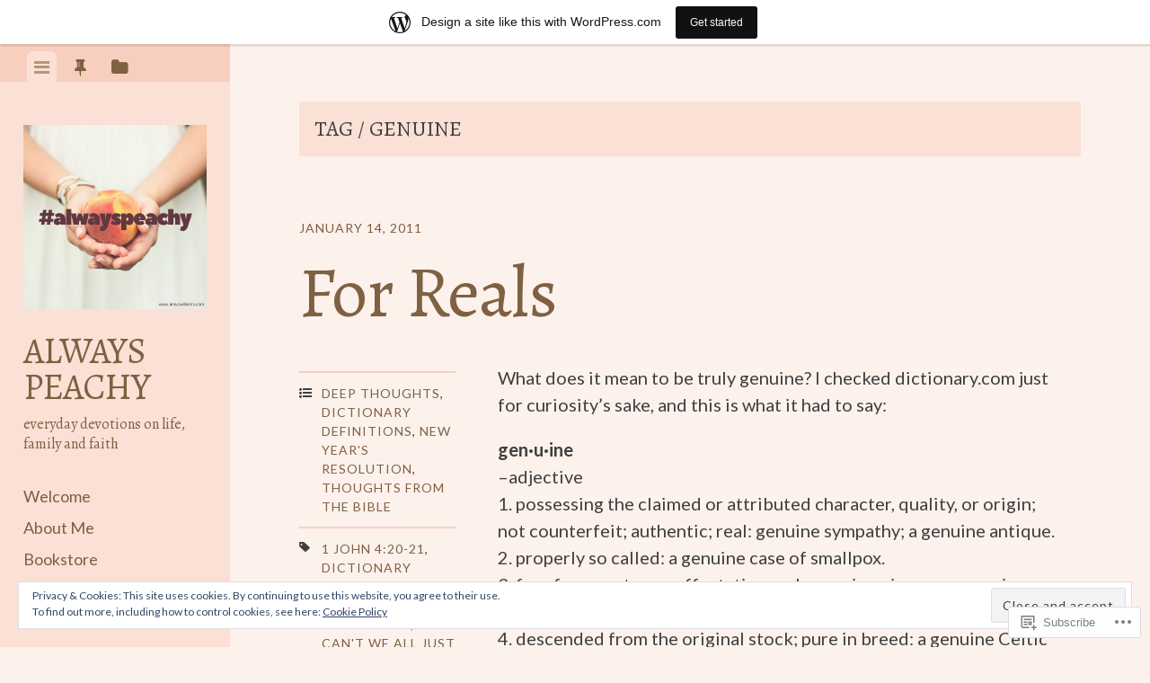

--- FILE ---
content_type: text/html; charset=UTF-8
request_url: https://alwayspeachy.wordpress.com/tag/genuine/
body_size: 25145
content:
<!DOCTYPE html>
<html lang="en">
<head>
<meta charset="UTF-8">
<meta name="viewport" content="width=device-width, initial-scale=1">
<title>genuine | Always Peachy</title>
<link rel="profile" href="http://gmpg.org/xfn/11">
<link rel="pingback" href="https://alwayspeachy.wordpress.com/xmlrpc.php">

<script type="text/javascript">
  WebFontConfig = {"google":{"families":["Alegreya:r:latin,latin-ext","Lato:r,i,b,bi:latin,latin-ext"]},"api_url":"https:\/\/fonts-api.wp.com\/css"};
  (function() {
    var wf = document.createElement('script');
    wf.src = '/wp-content/plugins/custom-fonts/js/webfont.js';
    wf.type = 'text/javascript';
    wf.async = 'true';
    var s = document.getElementsByTagName('script')[0];
    s.parentNode.insertBefore(wf, s);
	})();
</script><style id="jetpack-custom-fonts-css">.wf-active body, .wf-active button, .wf-active input, .wf-active select, .wf-active textarea{font-family:"Lato",sans-serif}.wf-active blockquote{font-family:"Lato",sans-serif}.wf-active #infinite-handle span, .wf-active .button, .wf-active button, .wf-active input[type="button"], .wf-active input[type="reset"], .wf-active input[type="submit"]{font-family:"Lato",sans-serif}.wf-active .main-navigation a{font-family:"Lato",sans-serif}.wf-active .post-navigation .nav-next a, .wf-active .post-navigation .nav-previous a{font-family:"Lato",sans-serif}.wf-active .post-navigation .meta-nav{font-family:"Lato",sans-serif}.wf-active .comment-cite{font-family:"Lato",sans-serif}.wf-active .comment-edit-link, .wf-active .comment-time{font-family:"Lato",sans-serif}.wf-active .comment-reply-title small a{font-family:"Lato",sans-serif}.wf-active .comment-notes, .wf-active .logged-in-as{font-family:"Lato",sans-serif}.wf-active .gallery-caption, .wf-active .wp-caption-text{font-family:"Lato",sans-serif}.wf-active .site-footer{font-family:"Lato",sans-serif}.wf-active .entry-date{font-family:"Lato",sans-serif}.wf-active .taxonomy-description{font-family:"Lato",sans-serif}.wf-active .meta-list{font-family:"Lato",sans-serif}.wf-active .entry-content{font-family:"Lato",sans-serif}.wf-active h1, .wf-active h2, .wf-active h3, .wf-active h4, .wf-active h5, .wf-active h6{font-family:"Alegreya",serif;font-weight:400;font-style:normal}.wf-active h1{font-style:normal;font-weight:400}.wf-active h2{font-style:normal;font-weight:400}.wf-active h3{font-style:normal;font-weight:400}.wf-active h4{font-style:normal;font-weight:400}.wf-active h5{font-style:normal;font-weight:400}.wf-active h6{font-style:normal;font-weight:400}.wf-active .widget-area .widget-title, .wf-active .widget-area .widgettitle{font-weight:400;font-style:normal}.wf-active .widget-area .featured-post h3{font-style:normal;font-weight:400}.wf-active .comment-title, .wf-active .comment-reply-title{font-style:normal;font-weight:400}@media screen and ( min-width: 841px ) and ( max-width:980px ){.wf-active .comment-title, .wf-active .comment-reply-title{font-style:normal;font-weight:400}}@media screen and ( max-width: 840px ){.wf-active .comment-title{font-style:normal;font-weight:400}}@media screen and ( max-width: 840px ){.wf-active .comment-reply-title{font-style:normal;font-weight:400}}@media screen and ( max-width: 840px ){.wf-active .comment-content{font-style:normal;font-weight:400}}.wf-active .site-title{font-family:"Alegreya",serif;font-weight:400;font-style:normal}@media screen and ( max-width: 840px ){.wf-active .site-title{font-style:normal;font-weight:400}}.wf-active .site-description{font-family:"Alegreya",serif;font-weight:400;font-style:normal}@media screen and (min-width: 841px) and (max-width:980px){.wf-active .entry-title{font-style:normal;font-weight:400}}@media screen and (max-width: 840px){.wf-active .entry-title{font-style:normal;font-weight:400}}.wf-active .entry-title{font-family:"Alegreya",serif;font-weight:400;font-style:normal}.wf-active .page-title{font-style:normal;font-weight:400}@media screen and ( max-width: 840px ){.wf-active .page-title{font-style:normal;font-weight:400}}.wf-active .author-description{font-style:normal;font-weight:400}@media screen and ( max-width: 840px ){.wf-active .author-description{font-style:normal;font-weight:400}}.wf-active .author-description h2{font-style:normal;font-weight:400}@media screen and ( max-width: 840px ){.wf-active .author-description h2{font-style:normal;font-weight:400}}</style>
<meta name='robots' content='max-image-preview:large' />
<link rel='dns-prefetch' href='//s0.wp.com' />
<link rel='dns-prefetch' href='//fonts-api.wp.com' />
<link rel='dns-prefetch' href='//af.pubmine.com' />
<link rel="alternate" type="application/rss+xml" title="Always Peachy &raquo; Feed" href="https://alwayspeachy.wordpress.com/feed/" />
<link rel="alternate" type="application/rss+xml" title="Always Peachy &raquo; Comments Feed" href="https://alwayspeachy.wordpress.com/comments/feed/" />
<link rel="alternate" type="application/rss+xml" title="Always Peachy &raquo; genuine Tag Feed" href="https://alwayspeachy.wordpress.com/tag/genuine/feed/" />
	<script type="text/javascript">
		/* <![CDATA[ */
		function addLoadEvent(func) {
			var oldonload = window.onload;
			if (typeof window.onload != 'function') {
				window.onload = func;
			} else {
				window.onload = function () {
					oldonload();
					func();
				}
			}
		}
		/* ]]> */
	</script>
	<link crossorigin='anonymous' rel='stylesheet' id='all-css-0-1' href='/_static/??/wp-content/mu-plugins/widgets/eu-cookie-law/templates/style.css,/wp-content/blog-plugins/marketing-bar/css/marketing-bar.css?m=1761640963j&cssminify=yes' type='text/css' media='all' />
<style id='wp-emoji-styles-inline-css'>

	img.wp-smiley, img.emoji {
		display: inline !important;
		border: none !important;
		box-shadow: none !important;
		height: 1em !important;
		width: 1em !important;
		margin: 0 0.07em !important;
		vertical-align: -0.1em !important;
		background: none !important;
		padding: 0 !important;
	}
/*# sourceURL=wp-emoji-styles-inline-css */
</style>
<link crossorigin='anonymous' rel='stylesheet' id='all-css-2-1' href='/wp-content/plugins/gutenberg-core/v22.2.0/build/styles/block-library/style.css?m=1764855221i&cssminify=yes' type='text/css' media='all' />
<style id='wp-block-library-inline-css'>
.has-text-align-justify {
	text-align:justify;
}
.has-text-align-justify{text-align:justify;}

/*# sourceURL=wp-block-library-inline-css */
</style><style id='global-styles-inline-css'>
:root{--wp--preset--aspect-ratio--square: 1;--wp--preset--aspect-ratio--4-3: 4/3;--wp--preset--aspect-ratio--3-4: 3/4;--wp--preset--aspect-ratio--3-2: 3/2;--wp--preset--aspect-ratio--2-3: 2/3;--wp--preset--aspect-ratio--16-9: 16/9;--wp--preset--aspect-ratio--9-16: 9/16;--wp--preset--color--black: #000000;--wp--preset--color--cyan-bluish-gray: #abb8c3;--wp--preset--color--white: #ffffff;--wp--preset--color--pale-pink: #f78da7;--wp--preset--color--vivid-red: #cf2e2e;--wp--preset--color--luminous-vivid-orange: #ff6900;--wp--preset--color--luminous-vivid-amber: #fcb900;--wp--preset--color--light-green-cyan: #7bdcb5;--wp--preset--color--vivid-green-cyan: #00d084;--wp--preset--color--pale-cyan-blue: #8ed1fc;--wp--preset--color--vivid-cyan-blue: #0693e3;--wp--preset--color--vivid-purple: #9b51e0;--wp--preset--gradient--vivid-cyan-blue-to-vivid-purple: linear-gradient(135deg,rgb(6,147,227) 0%,rgb(155,81,224) 100%);--wp--preset--gradient--light-green-cyan-to-vivid-green-cyan: linear-gradient(135deg,rgb(122,220,180) 0%,rgb(0,208,130) 100%);--wp--preset--gradient--luminous-vivid-amber-to-luminous-vivid-orange: linear-gradient(135deg,rgb(252,185,0) 0%,rgb(255,105,0) 100%);--wp--preset--gradient--luminous-vivid-orange-to-vivid-red: linear-gradient(135deg,rgb(255,105,0) 0%,rgb(207,46,46) 100%);--wp--preset--gradient--very-light-gray-to-cyan-bluish-gray: linear-gradient(135deg,rgb(238,238,238) 0%,rgb(169,184,195) 100%);--wp--preset--gradient--cool-to-warm-spectrum: linear-gradient(135deg,rgb(74,234,220) 0%,rgb(151,120,209) 20%,rgb(207,42,186) 40%,rgb(238,44,130) 60%,rgb(251,105,98) 80%,rgb(254,248,76) 100%);--wp--preset--gradient--blush-light-purple: linear-gradient(135deg,rgb(255,206,236) 0%,rgb(152,150,240) 100%);--wp--preset--gradient--blush-bordeaux: linear-gradient(135deg,rgb(254,205,165) 0%,rgb(254,45,45) 50%,rgb(107,0,62) 100%);--wp--preset--gradient--luminous-dusk: linear-gradient(135deg,rgb(255,203,112) 0%,rgb(199,81,192) 50%,rgb(65,88,208) 100%);--wp--preset--gradient--pale-ocean: linear-gradient(135deg,rgb(255,245,203) 0%,rgb(182,227,212) 50%,rgb(51,167,181) 100%);--wp--preset--gradient--electric-grass: linear-gradient(135deg,rgb(202,248,128) 0%,rgb(113,206,126) 100%);--wp--preset--gradient--midnight: linear-gradient(135deg,rgb(2,3,129) 0%,rgb(40,116,252) 100%);--wp--preset--font-size--small: 13px;--wp--preset--font-size--medium: 20px;--wp--preset--font-size--large: 36px;--wp--preset--font-size--x-large: 42px;--wp--preset--font-family--albert-sans: 'Albert Sans', sans-serif;--wp--preset--font-family--alegreya: Alegreya, serif;--wp--preset--font-family--arvo: Arvo, serif;--wp--preset--font-family--bodoni-moda: 'Bodoni Moda', serif;--wp--preset--font-family--bricolage-grotesque: 'Bricolage Grotesque', sans-serif;--wp--preset--font-family--cabin: Cabin, sans-serif;--wp--preset--font-family--chivo: Chivo, sans-serif;--wp--preset--font-family--commissioner: Commissioner, sans-serif;--wp--preset--font-family--cormorant: Cormorant, serif;--wp--preset--font-family--courier-prime: 'Courier Prime', monospace;--wp--preset--font-family--crimson-pro: 'Crimson Pro', serif;--wp--preset--font-family--dm-mono: 'DM Mono', monospace;--wp--preset--font-family--dm-sans: 'DM Sans', sans-serif;--wp--preset--font-family--dm-serif-display: 'DM Serif Display', serif;--wp--preset--font-family--domine: Domine, serif;--wp--preset--font-family--eb-garamond: 'EB Garamond', serif;--wp--preset--font-family--epilogue: Epilogue, sans-serif;--wp--preset--font-family--fahkwang: Fahkwang, sans-serif;--wp--preset--font-family--figtree: Figtree, sans-serif;--wp--preset--font-family--fira-sans: 'Fira Sans', sans-serif;--wp--preset--font-family--fjalla-one: 'Fjalla One', sans-serif;--wp--preset--font-family--fraunces: Fraunces, serif;--wp--preset--font-family--gabarito: Gabarito, system-ui;--wp--preset--font-family--ibm-plex-mono: 'IBM Plex Mono', monospace;--wp--preset--font-family--ibm-plex-sans: 'IBM Plex Sans', sans-serif;--wp--preset--font-family--ibarra-real-nova: 'Ibarra Real Nova', serif;--wp--preset--font-family--instrument-serif: 'Instrument Serif', serif;--wp--preset--font-family--inter: Inter, sans-serif;--wp--preset--font-family--josefin-sans: 'Josefin Sans', sans-serif;--wp--preset--font-family--jost: Jost, sans-serif;--wp--preset--font-family--libre-baskerville: 'Libre Baskerville', serif;--wp--preset--font-family--libre-franklin: 'Libre Franklin', sans-serif;--wp--preset--font-family--literata: Literata, serif;--wp--preset--font-family--lora: Lora, serif;--wp--preset--font-family--merriweather: Merriweather, serif;--wp--preset--font-family--montserrat: Montserrat, sans-serif;--wp--preset--font-family--newsreader: Newsreader, serif;--wp--preset--font-family--noto-sans-mono: 'Noto Sans Mono', sans-serif;--wp--preset--font-family--nunito: Nunito, sans-serif;--wp--preset--font-family--open-sans: 'Open Sans', sans-serif;--wp--preset--font-family--overpass: Overpass, sans-serif;--wp--preset--font-family--pt-serif: 'PT Serif', serif;--wp--preset--font-family--petrona: Petrona, serif;--wp--preset--font-family--piazzolla: Piazzolla, serif;--wp--preset--font-family--playfair-display: 'Playfair Display', serif;--wp--preset--font-family--plus-jakarta-sans: 'Plus Jakarta Sans', sans-serif;--wp--preset--font-family--poppins: Poppins, sans-serif;--wp--preset--font-family--raleway: Raleway, sans-serif;--wp--preset--font-family--roboto: Roboto, sans-serif;--wp--preset--font-family--roboto-slab: 'Roboto Slab', serif;--wp--preset--font-family--rubik: Rubik, sans-serif;--wp--preset--font-family--rufina: Rufina, serif;--wp--preset--font-family--sora: Sora, sans-serif;--wp--preset--font-family--source-sans-3: 'Source Sans 3', sans-serif;--wp--preset--font-family--source-serif-4: 'Source Serif 4', serif;--wp--preset--font-family--space-mono: 'Space Mono', monospace;--wp--preset--font-family--syne: Syne, sans-serif;--wp--preset--font-family--texturina: Texturina, serif;--wp--preset--font-family--urbanist: Urbanist, sans-serif;--wp--preset--font-family--work-sans: 'Work Sans', sans-serif;--wp--preset--spacing--20: 0.44rem;--wp--preset--spacing--30: 0.67rem;--wp--preset--spacing--40: 1rem;--wp--preset--spacing--50: 1.5rem;--wp--preset--spacing--60: 2.25rem;--wp--preset--spacing--70: 3.38rem;--wp--preset--spacing--80: 5.06rem;--wp--preset--shadow--natural: 6px 6px 9px rgba(0, 0, 0, 0.2);--wp--preset--shadow--deep: 12px 12px 50px rgba(0, 0, 0, 0.4);--wp--preset--shadow--sharp: 6px 6px 0px rgba(0, 0, 0, 0.2);--wp--preset--shadow--outlined: 6px 6px 0px -3px rgb(255, 255, 255), 6px 6px rgb(0, 0, 0);--wp--preset--shadow--crisp: 6px 6px 0px rgb(0, 0, 0);}:where(.is-layout-flex){gap: 0.5em;}:where(.is-layout-grid){gap: 0.5em;}body .is-layout-flex{display: flex;}.is-layout-flex{flex-wrap: wrap;align-items: center;}.is-layout-flex > :is(*, div){margin: 0;}body .is-layout-grid{display: grid;}.is-layout-grid > :is(*, div){margin: 0;}:where(.wp-block-columns.is-layout-flex){gap: 2em;}:where(.wp-block-columns.is-layout-grid){gap: 2em;}:where(.wp-block-post-template.is-layout-flex){gap: 1.25em;}:where(.wp-block-post-template.is-layout-grid){gap: 1.25em;}.has-black-color{color: var(--wp--preset--color--black) !important;}.has-cyan-bluish-gray-color{color: var(--wp--preset--color--cyan-bluish-gray) !important;}.has-white-color{color: var(--wp--preset--color--white) !important;}.has-pale-pink-color{color: var(--wp--preset--color--pale-pink) !important;}.has-vivid-red-color{color: var(--wp--preset--color--vivid-red) !important;}.has-luminous-vivid-orange-color{color: var(--wp--preset--color--luminous-vivid-orange) !important;}.has-luminous-vivid-amber-color{color: var(--wp--preset--color--luminous-vivid-amber) !important;}.has-light-green-cyan-color{color: var(--wp--preset--color--light-green-cyan) !important;}.has-vivid-green-cyan-color{color: var(--wp--preset--color--vivid-green-cyan) !important;}.has-pale-cyan-blue-color{color: var(--wp--preset--color--pale-cyan-blue) !important;}.has-vivid-cyan-blue-color{color: var(--wp--preset--color--vivid-cyan-blue) !important;}.has-vivid-purple-color{color: var(--wp--preset--color--vivid-purple) !important;}.has-black-background-color{background-color: var(--wp--preset--color--black) !important;}.has-cyan-bluish-gray-background-color{background-color: var(--wp--preset--color--cyan-bluish-gray) !important;}.has-white-background-color{background-color: var(--wp--preset--color--white) !important;}.has-pale-pink-background-color{background-color: var(--wp--preset--color--pale-pink) !important;}.has-vivid-red-background-color{background-color: var(--wp--preset--color--vivid-red) !important;}.has-luminous-vivid-orange-background-color{background-color: var(--wp--preset--color--luminous-vivid-orange) !important;}.has-luminous-vivid-amber-background-color{background-color: var(--wp--preset--color--luminous-vivid-amber) !important;}.has-light-green-cyan-background-color{background-color: var(--wp--preset--color--light-green-cyan) !important;}.has-vivid-green-cyan-background-color{background-color: var(--wp--preset--color--vivid-green-cyan) !important;}.has-pale-cyan-blue-background-color{background-color: var(--wp--preset--color--pale-cyan-blue) !important;}.has-vivid-cyan-blue-background-color{background-color: var(--wp--preset--color--vivid-cyan-blue) !important;}.has-vivid-purple-background-color{background-color: var(--wp--preset--color--vivid-purple) !important;}.has-black-border-color{border-color: var(--wp--preset--color--black) !important;}.has-cyan-bluish-gray-border-color{border-color: var(--wp--preset--color--cyan-bluish-gray) !important;}.has-white-border-color{border-color: var(--wp--preset--color--white) !important;}.has-pale-pink-border-color{border-color: var(--wp--preset--color--pale-pink) !important;}.has-vivid-red-border-color{border-color: var(--wp--preset--color--vivid-red) !important;}.has-luminous-vivid-orange-border-color{border-color: var(--wp--preset--color--luminous-vivid-orange) !important;}.has-luminous-vivid-amber-border-color{border-color: var(--wp--preset--color--luminous-vivid-amber) !important;}.has-light-green-cyan-border-color{border-color: var(--wp--preset--color--light-green-cyan) !important;}.has-vivid-green-cyan-border-color{border-color: var(--wp--preset--color--vivid-green-cyan) !important;}.has-pale-cyan-blue-border-color{border-color: var(--wp--preset--color--pale-cyan-blue) !important;}.has-vivid-cyan-blue-border-color{border-color: var(--wp--preset--color--vivid-cyan-blue) !important;}.has-vivid-purple-border-color{border-color: var(--wp--preset--color--vivid-purple) !important;}.has-vivid-cyan-blue-to-vivid-purple-gradient-background{background: var(--wp--preset--gradient--vivid-cyan-blue-to-vivid-purple) !important;}.has-light-green-cyan-to-vivid-green-cyan-gradient-background{background: var(--wp--preset--gradient--light-green-cyan-to-vivid-green-cyan) !important;}.has-luminous-vivid-amber-to-luminous-vivid-orange-gradient-background{background: var(--wp--preset--gradient--luminous-vivid-amber-to-luminous-vivid-orange) !important;}.has-luminous-vivid-orange-to-vivid-red-gradient-background{background: var(--wp--preset--gradient--luminous-vivid-orange-to-vivid-red) !important;}.has-very-light-gray-to-cyan-bluish-gray-gradient-background{background: var(--wp--preset--gradient--very-light-gray-to-cyan-bluish-gray) !important;}.has-cool-to-warm-spectrum-gradient-background{background: var(--wp--preset--gradient--cool-to-warm-spectrum) !important;}.has-blush-light-purple-gradient-background{background: var(--wp--preset--gradient--blush-light-purple) !important;}.has-blush-bordeaux-gradient-background{background: var(--wp--preset--gradient--blush-bordeaux) !important;}.has-luminous-dusk-gradient-background{background: var(--wp--preset--gradient--luminous-dusk) !important;}.has-pale-ocean-gradient-background{background: var(--wp--preset--gradient--pale-ocean) !important;}.has-electric-grass-gradient-background{background: var(--wp--preset--gradient--electric-grass) !important;}.has-midnight-gradient-background{background: var(--wp--preset--gradient--midnight) !important;}.has-small-font-size{font-size: var(--wp--preset--font-size--small) !important;}.has-medium-font-size{font-size: var(--wp--preset--font-size--medium) !important;}.has-large-font-size{font-size: var(--wp--preset--font-size--large) !important;}.has-x-large-font-size{font-size: var(--wp--preset--font-size--x-large) !important;}.has-albert-sans-font-family{font-family: var(--wp--preset--font-family--albert-sans) !important;}.has-alegreya-font-family{font-family: var(--wp--preset--font-family--alegreya) !important;}.has-arvo-font-family{font-family: var(--wp--preset--font-family--arvo) !important;}.has-bodoni-moda-font-family{font-family: var(--wp--preset--font-family--bodoni-moda) !important;}.has-bricolage-grotesque-font-family{font-family: var(--wp--preset--font-family--bricolage-grotesque) !important;}.has-cabin-font-family{font-family: var(--wp--preset--font-family--cabin) !important;}.has-chivo-font-family{font-family: var(--wp--preset--font-family--chivo) !important;}.has-commissioner-font-family{font-family: var(--wp--preset--font-family--commissioner) !important;}.has-cormorant-font-family{font-family: var(--wp--preset--font-family--cormorant) !important;}.has-courier-prime-font-family{font-family: var(--wp--preset--font-family--courier-prime) !important;}.has-crimson-pro-font-family{font-family: var(--wp--preset--font-family--crimson-pro) !important;}.has-dm-mono-font-family{font-family: var(--wp--preset--font-family--dm-mono) !important;}.has-dm-sans-font-family{font-family: var(--wp--preset--font-family--dm-sans) !important;}.has-dm-serif-display-font-family{font-family: var(--wp--preset--font-family--dm-serif-display) !important;}.has-domine-font-family{font-family: var(--wp--preset--font-family--domine) !important;}.has-eb-garamond-font-family{font-family: var(--wp--preset--font-family--eb-garamond) !important;}.has-epilogue-font-family{font-family: var(--wp--preset--font-family--epilogue) !important;}.has-fahkwang-font-family{font-family: var(--wp--preset--font-family--fahkwang) !important;}.has-figtree-font-family{font-family: var(--wp--preset--font-family--figtree) !important;}.has-fira-sans-font-family{font-family: var(--wp--preset--font-family--fira-sans) !important;}.has-fjalla-one-font-family{font-family: var(--wp--preset--font-family--fjalla-one) !important;}.has-fraunces-font-family{font-family: var(--wp--preset--font-family--fraunces) !important;}.has-gabarito-font-family{font-family: var(--wp--preset--font-family--gabarito) !important;}.has-ibm-plex-mono-font-family{font-family: var(--wp--preset--font-family--ibm-plex-mono) !important;}.has-ibm-plex-sans-font-family{font-family: var(--wp--preset--font-family--ibm-plex-sans) !important;}.has-ibarra-real-nova-font-family{font-family: var(--wp--preset--font-family--ibarra-real-nova) !important;}.has-instrument-serif-font-family{font-family: var(--wp--preset--font-family--instrument-serif) !important;}.has-inter-font-family{font-family: var(--wp--preset--font-family--inter) !important;}.has-josefin-sans-font-family{font-family: var(--wp--preset--font-family--josefin-sans) !important;}.has-jost-font-family{font-family: var(--wp--preset--font-family--jost) !important;}.has-libre-baskerville-font-family{font-family: var(--wp--preset--font-family--libre-baskerville) !important;}.has-libre-franklin-font-family{font-family: var(--wp--preset--font-family--libre-franklin) !important;}.has-literata-font-family{font-family: var(--wp--preset--font-family--literata) !important;}.has-lora-font-family{font-family: var(--wp--preset--font-family--lora) !important;}.has-merriweather-font-family{font-family: var(--wp--preset--font-family--merriweather) !important;}.has-montserrat-font-family{font-family: var(--wp--preset--font-family--montserrat) !important;}.has-newsreader-font-family{font-family: var(--wp--preset--font-family--newsreader) !important;}.has-noto-sans-mono-font-family{font-family: var(--wp--preset--font-family--noto-sans-mono) !important;}.has-nunito-font-family{font-family: var(--wp--preset--font-family--nunito) !important;}.has-open-sans-font-family{font-family: var(--wp--preset--font-family--open-sans) !important;}.has-overpass-font-family{font-family: var(--wp--preset--font-family--overpass) !important;}.has-pt-serif-font-family{font-family: var(--wp--preset--font-family--pt-serif) !important;}.has-petrona-font-family{font-family: var(--wp--preset--font-family--petrona) !important;}.has-piazzolla-font-family{font-family: var(--wp--preset--font-family--piazzolla) !important;}.has-playfair-display-font-family{font-family: var(--wp--preset--font-family--playfair-display) !important;}.has-plus-jakarta-sans-font-family{font-family: var(--wp--preset--font-family--plus-jakarta-sans) !important;}.has-poppins-font-family{font-family: var(--wp--preset--font-family--poppins) !important;}.has-raleway-font-family{font-family: var(--wp--preset--font-family--raleway) !important;}.has-roboto-font-family{font-family: var(--wp--preset--font-family--roboto) !important;}.has-roboto-slab-font-family{font-family: var(--wp--preset--font-family--roboto-slab) !important;}.has-rubik-font-family{font-family: var(--wp--preset--font-family--rubik) !important;}.has-rufina-font-family{font-family: var(--wp--preset--font-family--rufina) !important;}.has-sora-font-family{font-family: var(--wp--preset--font-family--sora) !important;}.has-source-sans-3-font-family{font-family: var(--wp--preset--font-family--source-sans-3) !important;}.has-source-serif-4-font-family{font-family: var(--wp--preset--font-family--source-serif-4) !important;}.has-space-mono-font-family{font-family: var(--wp--preset--font-family--space-mono) !important;}.has-syne-font-family{font-family: var(--wp--preset--font-family--syne) !important;}.has-texturina-font-family{font-family: var(--wp--preset--font-family--texturina) !important;}.has-urbanist-font-family{font-family: var(--wp--preset--font-family--urbanist) !important;}.has-work-sans-font-family{font-family: var(--wp--preset--font-family--work-sans) !important;}
/*# sourceURL=global-styles-inline-css */
</style>

<style id='classic-theme-styles-inline-css'>
/*! This file is auto-generated */
.wp-block-button__link{color:#fff;background-color:#32373c;border-radius:9999px;box-shadow:none;text-decoration:none;padding:calc(.667em + 2px) calc(1.333em + 2px);font-size:1.125em}.wp-block-file__button{background:#32373c;color:#fff;text-decoration:none}
/*# sourceURL=/wp-includes/css/classic-themes.min.css */
</style>
<link crossorigin='anonymous' rel='stylesheet' id='all-css-4-1' href='/_static/??-eJx9jt0KwjAMRl/INHQb/lyIz7J2QavNGprW4dtbEaYgeJOLj3MOwUXAp7nQXFBiPYdZ0ScXk78pdsbujQUNLJEg090MOAUtKwFaHpGMV93gV4grfFqZ2s4ylhfBNIWRInHD/mmLNAeck0yq0C6HylAuTdQf7z2jVIctX1LG9a0TH+1usNtD3/fd9QmqPFbW&cssminify=yes' type='text/css' media='all' />
<link crossorigin='anonymous' rel='stylesheet' id='screen-css-5-1' href='/wp-content/themes/pub/editor/inc/fontawesome/font-awesome.css?m=1404778013i&cssminify=yes' type='text/css' media='screen' />
<link rel='stylesheet' id='editor-fonts-css' href='https://fonts-api.wp.com/css?family=Source+Sans+Pro%3A400%2C600%2C700%2C400italic%2C600italic%2C700italic%7CRoboto+Condensed%3A300%2C400%2C700%2C300italic%2C400italic%2C700italic&#038;subset=latin%2Clatin-ext' media='all' />
<link crossorigin='anonymous' rel='stylesheet' id='all-css-8-1' href='/wp-content/themes/pub/editor/inc/style-wpcom.css?m=1407722014i&cssminify=yes' type='text/css' media='all' />
<style id='jetpack_facebook_likebox-inline-css'>
.widget_facebook_likebox {
	overflow: hidden;
}

/*# sourceURL=/wp-content/mu-plugins/jetpack-plugin/moon/modules/widgets/facebook-likebox/style.css */
</style>
<link crossorigin='anonymous' rel='stylesheet' id='all-css-10-1' href='/_static/??-eJzTLy/QTc7PK0nNK9HPLdUtyClNz8wr1i9KTcrJTwcy0/WTi5G5ekCujj52Temp+bo5+cmJJZn5eSgc3bScxMwikFb7XFtDE1NLExMLc0OTLACohS2q&cssminify=yes' type='text/css' media='all' />
<link crossorigin='anonymous' rel='stylesheet' id='print-css-11-1' href='/wp-content/mu-plugins/global-print/global-print.css?m=1465851035i&cssminify=yes' type='text/css' media='print' />
<style id='jetpack-global-styles-frontend-style-inline-css'>
:root { --font-headings: unset; --font-base: unset; --font-headings-default: -apple-system,BlinkMacSystemFont,"Segoe UI",Roboto,Oxygen-Sans,Ubuntu,Cantarell,"Helvetica Neue",sans-serif; --font-base-default: -apple-system,BlinkMacSystemFont,"Segoe UI",Roboto,Oxygen-Sans,Ubuntu,Cantarell,"Helvetica Neue",sans-serif;}
/*# sourceURL=jetpack-global-styles-frontend-style-inline-css */
</style>
<link crossorigin='anonymous' rel='stylesheet' id='all-css-14-1' href='/wp-content/themes/h4/global.css?m=1420737423i&cssminify=yes' type='text/css' media='all' />
<script type="text/javascript" id="wpcom-actionbar-placeholder-js-extra">
/* <![CDATA[ */
var actionbardata = {"siteID":"6343412","postID":"0","siteURL":"https://alwayspeachy.wordpress.com","xhrURL":"https://alwayspeachy.wordpress.com/wp-admin/admin-ajax.php","nonce":"dd15ffb2a3","isLoggedIn":"","statusMessage":"","subsEmailDefault":"instantly","proxyScriptUrl":"https://s0.wp.com/wp-content/js/wpcom-proxy-request.js?m=1513050504i&amp;ver=20211021","i18n":{"followedText":"New posts from this site will now appear in your \u003Ca href=\"https://wordpress.com/reader\"\u003EReader\u003C/a\u003E","foldBar":"Collapse this bar","unfoldBar":"Expand this bar","shortLinkCopied":"Shortlink copied to clipboard."}};
//# sourceURL=wpcom-actionbar-placeholder-js-extra
/* ]]> */
</script>
<script type="text/javascript" id="jetpack-mu-wpcom-settings-js-before">
/* <![CDATA[ */
var JETPACK_MU_WPCOM_SETTINGS = {"assetsUrl":"https://s0.wp.com/wp-content/mu-plugins/jetpack-mu-wpcom-plugin/moon/jetpack_vendor/automattic/jetpack-mu-wpcom/src/build/"};
//# sourceURL=jetpack-mu-wpcom-settings-js-before
/* ]]> */
</script>
<script crossorigin='anonymous' type='text/javascript'  src='/_static/??-eJyFjcsOwiAQRX/I6dSa+lgYvwWBEAgMOAPW/n3bqIk7V2dxT87FqYDOVC1VDIIcKxTOr7kLssN186RjM1a2MTya5fmDLnn6K0HyjlW1v/L37R6zgxKb8yQ4ZTbKCOioRN4hnQo+hw1AmcCZwmvilq7709CPh/54voQFmNpFWg=='></script>
<script type="text/javascript" id="rlt-proxy-js-after">
/* <![CDATA[ */
	rltInitialize( {"token":null,"iframeOrigins":["https:\/\/widgets.wp.com"]} );
//# sourceURL=rlt-proxy-js-after
/* ]]> */
</script>
<link rel="EditURI" type="application/rsd+xml" title="RSD" href="https://alwayspeachy.wordpress.com/xmlrpc.php?rsd" />
<meta name="generator" content="WordPress.com" />

<!-- Jetpack Open Graph Tags -->
<meta property="og:type" content="website" />
<meta property="og:title" content="genuine &#8211; Always Peachy" />
<meta property="og:url" content="https://alwayspeachy.wordpress.com/tag/genuine/" />
<meta property="og:site_name" content="Always Peachy" />
<meta property="og:image" content="https://alwayspeachy.wordpress.com/wp-content/uploads/2017/07/cropped-alwayspeachy.jpg?w=200" />
<meta property="og:image:width" content="200" />
<meta property="og:image:height" content="200" />
<meta property="og:image:alt" content="" />
<meta property="og:locale" content="en_US" />
<meta property="fb:app_id" content="249643311490" />
<meta name="twitter:creator" content="@acwilliams05" />
<meta name="twitter:site" content="@acwilliams05" />

<!-- End Jetpack Open Graph Tags -->
<link rel='openid.server' href='https://alwayspeachy.wordpress.com/?openidserver=1' />
<link rel='openid.delegate' href='https://alwayspeachy.wordpress.com/' />
<link rel="search" type="application/opensearchdescription+xml" href="https://alwayspeachy.wordpress.com/osd.xml" title="Always Peachy" />
<link rel="search" type="application/opensearchdescription+xml" href="https://s1.wp.com/opensearch.xml" title="WordPress.com" />
<meta name="theme-color" content="#fdf1ec" />
<meta name="description" content="Posts about genuine written by Amy" />
<style type="text/css" id="custom-background-css">
body.custom-background { background-color: #fdf1ec; }
</style>
	<script type="text/javascript">
/* <![CDATA[ */
var wa_client = {}; wa_client.cmd = []; wa_client.config = { 'blog_id': 6343412, 'blog_language': 'en', 'is_wordads': false, 'hosting_type': 0, 'afp_account_id': null, 'afp_host_id': 5038568878849053, 'theme': 'pub/editor', '_': { 'title': 'Advertisement', 'privacy_settings': 'Privacy Settings' }, 'formats': [ 'belowpost', 'bottom_sticky', 'sidebar_sticky_right', 'sidebar', 'gutenberg_rectangle', 'gutenberg_leaderboard', 'gutenberg_mobile_leaderboard', 'gutenberg_skyscraper' ] };
/* ]]> */
</script>
		<script type="text/javascript">

			window.doNotSellCallback = function() {

				var linkElements = [
					'a[href="https://wordpress.com/?ref=footer_blog"]',
					'a[href="https://wordpress.com/?ref=footer_website"]',
					'a[href="https://wordpress.com/?ref=vertical_footer"]',
					'a[href^="https://wordpress.com/?ref=footer_segment_"]',
				].join(',');

				var dnsLink = document.createElement( 'a' );
				dnsLink.href = 'https://wordpress.com/advertising-program-optout/';
				dnsLink.classList.add( 'do-not-sell-link' );
				dnsLink.rel = 'nofollow';
				dnsLink.style.marginLeft = '0.5em';
				dnsLink.textContent = 'Do Not Sell or Share My Personal Information';

				var creditLinks = document.querySelectorAll( linkElements );

				if ( 0 === creditLinks.length ) {
					return false;
				}

				Array.prototype.forEach.call( creditLinks, function( el ) {
					el.insertAdjacentElement( 'afterend', dnsLink );
				});

				return true;
			};

		</script>
		<style type="text/css" id="custom-colors-css">body { color: #404040;}
button { color: #404040;}
input { color: #404040;}
select { color: #404040;}
textarea { color: #404040;}
input[type="button"], input[type="reset"], input[type="submit"] { color: #404040;}
.entry-date { color: #404040;}
.meta-list { color: #404040;}
.meta-nav, .post-navigation .meta-nav { color: #404040;}
.wp-caption-text, .gallery-caption { color: #404040;}
.contact-form.commentsblock label span { color: #404040;}
.widget-area .widget-title, .widget-area .widgettitle { color: #404040;}
body { background-color: #fdf1ec;}
.site-header, .page-header, .comments-area, .page .comments-area, .site-footer .site-info { background-color: #FAE0D5;}
.toggle-bar { background: #F8CFBE;}
.toggle-bar a { background-color: #F8CFBE;}
.toggle-bar a.current { background-color: #FAE0D5;}
table tr:nth-child(even) { background: #FCEAE3;}
.widget_recent_comments table tr:nth-child(even) { background: #FAE0D5;}
.widget-area .featured-post, .widget-area .widget, .post, .meta-list li:first-child, .meta-list li, .post-navigation, .comment-list > li, .comment-list .children li:first-child { border-color: #F8CFBE;}
.post-navigation .nav-next a:hover, .post-navigation .nav-previous a:hover { border-color: #F8CFBE;}
#infinite-handle span, button, .button, input[type="button"], input[type="reset"], input[type="submit"] { background: #FAE0D5;}
#infinite-handle span:hover, button:hover, .button:hover, input[type="button"]:hover, input[type="reset"]:hover, input[type="submit"]:hover { background: #F8CFBE;}
.toggle-bar a { color: #7E6042;}
.toggle-bar a:hover, .toggle-bar a.current { color: #b59677;}
.site-title a { color: #7E6042;}
.site-title a:hover { color: #b59677;}
.site-description { color: #7E6042;}
.main-navigation a, .site-info a { color: #7E6042;}
.main-navigation a:hover, .site-info a:hover { color: #b59677;}
.main-navigation .sub-menu li a:before, .main-navigation .children li a:before { color: #7E6042;}
.main-navigation a:hover, .main-navigation .current_page_item a, .main-navigation .current-menu-item a { color: #b59677;}
.entry-title a { color: #7E6042;}
.entry-title a:hover { color: #b59677;}
.entry-content a { color: #7E6042;}
.entry-content a:hover, .entry-content a:active { color: #b59677;}
.entry-footer a { color: #7E6042;}
.entry-footer a:hover, .entry-footer a:active { color: #b59677;}
.widget-area a { color: #7E6042;}
.widget-area a:hover, .widget-area a:active { color: #b59677;}
.widget-area .featured-post h3 a { color: #7E6042;}
.widget-area .featured-post h3 a:hover, .widget-area .featured-post h3 a:active { color: #b59677;}
.post-navigation .nav-next a, .post-navigation .nav-previous a { color: #7E6042;}
.post-navigation .nav-next a:hover, .post-navigation .nav-previous a:hover, .post-navigation .nav-next a:active, .post-navigation .nav-previous a:active { color: #b59677;}
.comments-area a { color: #7E6042;}
.comments-area a:hover, .comments-area a:active { color: #b59677;}
.meta-list a { color: #7E6042;}
.meta-list a:hover { color: #b59677;}
.entry-date a, .entry-date a time { color: #7E6042;}
.entry-date a:hover, .entry-date a:active, .entry-date a time:hover, .entry-date a time:active { color: #b59677;}
#infinite-handle span { color: #7E6042;}
#infinite-handle span:hover { color: #b59677;}
</style>
<link rel="icon" href="https://alwayspeachy.wordpress.com/wp-content/uploads/2017/07/cropped-alwayspeachy.jpg?w=32" sizes="32x32" />
<link rel="icon" href="https://alwayspeachy.wordpress.com/wp-content/uploads/2017/07/cropped-alwayspeachy.jpg?w=192" sizes="192x192" />
<link rel="apple-touch-icon" href="https://alwayspeachy.wordpress.com/wp-content/uploads/2017/07/cropped-alwayspeachy.jpg?w=180" />
<meta name="msapplication-TileImage" content="https://alwayspeachy.wordpress.com/wp-content/uploads/2017/07/cropped-alwayspeachy.jpg?w=270" />
<script type="text/javascript">
	window.google_analytics_uacct = "UA-52447-2";
</script>

<script type="text/javascript">
	var _gaq = _gaq || [];
	_gaq.push(['_setAccount', 'UA-52447-2']);
	_gaq.push(['_gat._anonymizeIp']);
	_gaq.push(['_setDomainName', 'wordpress.com']);
	_gaq.push(['_initData']);
	_gaq.push(['_trackPageview']);

	(function() {
		var ga = document.createElement('script'); ga.type = 'text/javascript'; ga.async = true;
		ga.src = ('https:' == document.location.protocol ? 'https://ssl' : 'http://www') + '.google-analytics.com/ga.js';
		(document.getElementsByTagName('head')[0] || document.getElementsByTagName('body')[0]).appendChild(ga);
	})();
</script>
<link crossorigin='anonymous' rel='stylesheet' id='all-css-0-3' href='/wp-content/mu-plugins/jetpack-plugin/moon/_inc/build/subscriptions/subscriptions.min.css?m=1753976312i&cssminify=yes' type='text/css' media='all' />
</head>

<body class="archive tag tag-genuine tag-93173 custom-background wp-custom-logo wp-theme-pubeditor customizer-styles-applied widgets-hidden jetpack-reblog-enabled has-site-logo has-marketing-bar has-marketing-bar-theme-editor">

<div id="page" class="hfeed site container">

	<a class="skip-link screen-reader-text" href="#content">Skip to content</a>

	<header id="masthead" class="site-header" role="banner">
		<!-- Tab navigation -->
		<ul class="toggle-bar" role="tablist">
			<!-- Main navigation -->
			<li id="panel-1" class="current" role="presentation">
				<a href="#tab-1" role="tab" aria-controls="tab-1" aria-selected="true" class="current nav-toggle" data-tab="tab-1"><i class="fa fa-bars"></i><span class="screen-reader-text">View menu</span></a>
			</li>

			<!-- Featured Posts navigation -->
							<li id="panel-2" role="presentation">
					<a href="#tab-2" role="tab" aria-controls="tab-2" aria-selected="false" data-tab="tab-2"><i class="fa fa-thumb-tack"></i><span class="screen-reader-text">View featured posts</span></a>
				</li>
			
			<!-- Sidebar widgets navigation -->
			<li id="panel-3" role="presentation">
				<a href="#tab-3" role="tab" aria-controls="tab-3" aria-selected="false" class="folder-toggle" data-tab="tab-3"><i class="fa fa-folder"></i><i class="fa fa-folder-open"></i><span class="screen-reader-text">View sidebar</span></a>
			</li>
		</ul>

		<div id="tabs" class="toggle-tabs">
			<div class="site-header-inside">
				<!-- Logo, description and main navigation -->
				<div id="tab-1" class="tab-content current animated fadeIn" role="tabpanel"  aria-labelledby="panel-1" aria-hidden="false">
					<div class="site-branding">
						<!-- Get the site branding -->
						<a href="https://alwayspeachy.wordpress.com/" class="site-logo-link" rel="home" itemprop="url"><img width="800" height="800" src="https://alwayspeachy.wordpress.com/wp-content/uploads/2017/07/alwayspeachy.jpg?w=800" class="site-logo attachment-editor-logo" alt="" data-size="editor-logo" itemprop="logo" decoding="async" srcset="https://alwayspeachy.wordpress.com/wp-content/uploads/2017/07/alwayspeachy.jpg?w=800 800w, https://alwayspeachy.wordpress.com/wp-content/uploads/2017/07/alwayspeachy.jpg?w=150 150w, https://alwayspeachy.wordpress.com/wp-content/uploads/2017/07/alwayspeachy.jpg?w=300 300w, https://alwayspeachy.wordpress.com/wp-content/uploads/2017/07/alwayspeachy.jpg?w=768 768w, https://alwayspeachy.wordpress.com/wp-content/uploads/2017/07/alwayspeachy.jpg?w=1024 1024w, https://alwayspeachy.wordpress.com/wp-content/uploads/2017/07/alwayspeachy.jpg 1080w" sizes="(max-width: 800px) 100vw, 800px" data-attachment-id="5590" data-permalink="https://alwayspeachy.wordpress.com/alwayspeachy/" data-orig-file="https://alwayspeachy.wordpress.com/wp-content/uploads/2017/07/alwayspeachy.jpg" data-orig-size="1080,1080" data-comments-opened="1" data-image-meta="{&quot;aperture&quot;:&quot;0&quot;,&quot;credit&quot;:&quot;&quot;,&quot;camera&quot;:&quot;&quot;,&quot;caption&quot;:&quot;&quot;,&quot;created_timestamp&quot;:&quot;0&quot;,&quot;copyright&quot;:&quot;&quot;,&quot;focal_length&quot;:&quot;0&quot;,&quot;iso&quot;:&quot;0&quot;,&quot;shutter_speed&quot;:&quot;0&quot;,&quot;title&quot;:&quot;&quot;,&quot;orientation&quot;:&quot;0&quot;}" data-image-title="#alwayspeachy" data-image-description="" data-image-caption="" data-medium-file="https://alwayspeachy.wordpress.com/wp-content/uploads/2017/07/alwayspeachy.jpg?w=300" data-large-file="https://alwayspeachy.wordpress.com/wp-content/uploads/2017/07/alwayspeachy.jpg?w=730" /></a>						<h1 class="site-title"><a href="https://alwayspeachy.wordpress.com/" rel="home">Always Peachy</a></h1>
						<h2 class="site-description">everyday devotions on life, family and faith</h2>
					</div>

					<nav id="site-navigation" class="main-navigation" role="navigation">
						<div class="menu-primary-container"><ul id="menu-primary" class="menu"><li id="menu-item-4298" class="menu-item menu-item-type-post_type menu-item-object-page menu-item-home menu-item-4298"><a href="https://alwayspeachy.wordpress.com/welcome/">Welcome</a></li>
<li id="menu-item-4304" class="menu-item menu-item-type-post_type menu-item-object-page menu-item-4304"><a href="https://alwayspeachy.wordpress.com/about/">About Me</a></li>
<li id="menu-item-4599" class="menu-item menu-item-type-custom menu-item-object-custom menu-item-4599"><a href="http://amycwilliams.com/bookstore/">Bookstore</a></li>
<li id="menu-item-5058" class="menu-item menu-item-type-post_type menu-item-object-page menu-item-5058"><a href="https://alwayspeachy.wordpress.com/alwayspeachy-patrons/">AlwaysPeachy Patrons</a></li>
<li id="menu-item-5602" class="menu-item menu-item-type-post_type menu-item-object-page menu-item-5602"><a href="https://alwayspeachy.wordpress.com/get-in-touch/">Talk to Me</a></li>
</ul></div>					</nav><!-- #site-navigation -->

											<div class="social-links"><ul id="menu-social-media" class="menu"><li id="menu-item-4254" class="menu-item menu-item-type-custom menu-item-object-custom menu-item-4254"><a href="http://www.facebook.com/amythestoryteller"><span class="screen-reader-text">Facebook</span></a></li>
<li id="menu-item-4253" class="menu-item menu-item-type-custom menu-item-object-custom menu-item-4253"><a href="http://www.twitter.com/bealwayspeachy"><span class="screen-reader-text">Twitter</span></a></li>
<li id="menu-item-4255" class="menu-item menu-item-type-custom menu-item-object-custom menu-item-4255"><a href="http://www.instagram.com/acwilliams05"><span class="screen-reader-text">Instagram</span></a></li>
</ul></div>									</div><!-- #tab-1 -->

				<!-- Featured Posts template (template-featured-posts.php) -->
				
				<div id="tab-2" class="widget-area tab-content animated fadeIn" role="tabpanel" aria-labelledby="panel-2" aria-hidden="true">
					<div class="widget featured-posts-widget">
						<h2 class="widget-title">Featured</h2>

						<div class="featured-posts">
																								<div class="featured-post">
																				<h3><a href="https://alwayspeachy.wordpress.com/2017/04/24/remember-who-god-is/" rel="bookmark">Remember who God&nbsp;is</a></h3>
										<div class="featured-post-meta">
											<div class="featured-post-date">
												<i class="fa fa-clock-o"></i>
												<span class="posted-on"><a href="https://alwayspeachy.wordpress.com/2017/04/24/remember-who-god-is/" rel="bookmark"><time class="entry-date published" datetime="2017-04-24T10:30:00-05:00">April 24, 2017</time></a></span><span class="byline"> <span class="by">by</span> <span class="author vcard"><a class="url fn n" href="https://alwayspeachy.wordpress.com/author/whirlygig05/">Amy</a></span></span>											</div>
										</div>
									</div>
																	<div class="featured-post">
																				<h3><a href="https://alwayspeachy.wordpress.com/2017/02/13/when-you-only-want-half-of-jesus/" rel="bookmark">When you only want half of&nbsp;Jesus</a></h3>
										<div class="featured-post-meta">
											<div class="featured-post-date">
												<i class="fa fa-clock-o"></i>
												<span class="posted-on"><a href="https://alwayspeachy.wordpress.com/2017/02/13/when-you-only-want-half-of-jesus/" rel="bookmark"><time class="entry-date published" datetime="2017-02-13T07:00:00-06:00">February 13, 2017</time></a></span><span class="byline"> <span class="by">by</span> <span class="author vcard"><a class="url fn n" href="https://alwayspeachy.wordpress.com/author/whirlygig05/">Amy</a></span></span>											</div>
										</div>
									</div>
																	<div class="featured-post">
																					<a class="featured-post-image" href="https://alwayspeachy.wordpress.com/2015/07/17/a-bad-choice-is-bad-regardless-of-who-makes-it/" rel="bookmark"><img width="600" height="400" src="https://alwayspeachy.wordpress.com/wp-content/uploads/2015/07/ku3ohf5ls3_1440x811.jpg?w=600&amp;h=400&amp;crop=1" class="attachment-featured-post-image size-featured-post-image wp-post-image" alt="" decoding="async" srcset="https://alwayspeachy.wordpress.com/wp-content/uploads/2015/07/ku3ohf5ls3_1440x811.jpg?w=600&amp;h=400&amp;crop=1 600w, https://alwayspeachy.wordpress.com/wp-content/uploads/2015/07/ku3ohf5ls3_1440x811.jpg?w=1200&amp;h=800&amp;crop=1 1200w, https://alwayspeachy.wordpress.com/wp-content/uploads/2015/07/ku3ohf5ls3_1440x811.jpg?w=150&amp;h=100&amp;crop=1 150w, https://alwayspeachy.wordpress.com/wp-content/uploads/2015/07/ku3ohf5ls3_1440x811.jpg?w=300&amp;h=200&amp;crop=1 300w, https://alwayspeachy.wordpress.com/wp-content/uploads/2015/07/ku3ohf5ls3_1440x811.jpg?w=768&amp;h=512&amp;crop=1 768w, https://alwayspeachy.wordpress.com/wp-content/uploads/2015/07/ku3ohf5ls3_1440x811.jpg?w=1024&amp;h=682&amp;crop=1 1024w" sizes="(max-width: 600px) 100vw, 600px" data-attachment-id="5111" data-permalink="https://alwayspeachy.wordpress.com/2015/07/17/a-bad-choice-is-bad-regardless-of-who-makes-it/olympus-digital-camera/" data-orig-file="https://alwayspeachy.wordpress.com/wp-content/uploads/2015/07/ku3ohf5ls3_1440x811.jpg" data-orig-size="1440,811" data-comments-opened="1" data-image-meta="{&quot;aperture&quot;:&quot;1.8&quot;,&quot;credit&quot;:&quot;&quot;,&quot;camera&quot;:&quot;E-PL1&quot;,&quot;caption&quot;:&quot;OLYMPUS DIGITAL CAMERA&quot;,&quot;created_timestamp&quot;:&quot;-62169984000&quot;,&quot;copyright&quot;:&quot;&quot;,&quot;focal_length&quot;:&quot;20&quot;,&quot;iso&quot;:&quot;200&quot;,&quot;shutter_speed&quot;:&quot;0.008&quot;,&quot;title&quot;:&quot;OLYMPUS DIGITAL CAMERA&quot;,&quot;orientation&quot;:&quot;0&quot;}" data-image-title="" data-image-description="&lt;p&gt;https://stocksnap.io/photo/KU3OHF5LS3&lt;/p&gt;
" data-image-caption="" data-medium-file="https://alwayspeachy.wordpress.com/wp-content/uploads/2015/07/ku3ohf5ls3_1440x811.jpg?w=300" data-large-file="https://alwayspeachy.wordpress.com/wp-content/uploads/2015/07/ku3ohf5ls3_1440x811.jpg?w=730" /></a>
																				<h3><a href="https://alwayspeachy.wordpress.com/2015/07/17/a-bad-choice-is-bad-regardless-of-who-makes-it/" rel="bookmark">A bad choice is bad, regardless of who makes&nbsp;it</a></h3>
										<div class="featured-post-meta">
											<div class="featured-post-date">
												<i class="fa fa-clock-o"></i>
												<span class="posted-on"><a href="https://alwayspeachy.wordpress.com/2015/07/17/a-bad-choice-is-bad-regardless-of-who-makes-it/" rel="bookmark"><time class="entry-date published" datetime="2015-07-17T06:00:35-05:00">July 17, 2015</time><time class="updated" datetime="2015-07-20T10:59:34-05:00">July 20, 2015</time></a></span><span class="byline"> <span class="by">by</span> <span class="author vcard"><a class="url fn n" href="https://alwayspeachy.wordpress.com/author/whirlygig05/">Amy</a></span></span>											</div>
										</div>
									</div>
																	<div class="featured-post">
																					<a class="featured-post-image" href="https://alwayspeachy.wordpress.com/2015/07/16/the-golden-rule-can-tell-you-what-matters-to-others/" rel="bookmark"><img width="600" height="400" src="https://alwayspeachy.wordpress.com/wp-content/uploads/2015/07/bench-sea-sunny-man_1473x976.jpg?w=600&amp;h=400&amp;crop=1" class="attachment-featured-post-image size-featured-post-image wp-post-image" alt="" decoding="async" srcset="https://alwayspeachy.wordpress.com/wp-content/uploads/2015/07/bench-sea-sunny-man_1473x976.jpg?w=600&amp;h=400&amp;crop=1 600w, https://alwayspeachy.wordpress.com/wp-content/uploads/2015/07/bench-sea-sunny-man_1473x976.jpg?w=1200&amp;h=800&amp;crop=1 1200w, https://alwayspeachy.wordpress.com/wp-content/uploads/2015/07/bench-sea-sunny-man_1473x976.jpg?w=150&amp;h=100&amp;crop=1 150w, https://alwayspeachy.wordpress.com/wp-content/uploads/2015/07/bench-sea-sunny-man_1473x976.jpg?w=300&amp;h=200&amp;crop=1 300w, https://alwayspeachy.wordpress.com/wp-content/uploads/2015/07/bench-sea-sunny-man_1473x976.jpg?w=768&amp;h=512&amp;crop=1 768w, https://alwayspeachy.wordpress.com/wp-content/uploads/2015/07/bench-sea-sunny-man_1473x976.jpg?w=1024&amp;h=683&amp;crop=1 1024w" sizes="(max-width: 600px) 100vw, 600px" data-attachment-id="5114" data-permalink="https://alwayspeachy.wordpress.com/2015/07/16/the-golden-rule-can-tell-you-what-matters-to-others/bench-sea-sunny-man_1473x976/" data-orig-file="https://alwayspeachy.wordpress.com/wp-content/uploads/2015/07/bench-sea-sunny-man_1473x976.jpg" data-orig-size="1473,976" data-comments-opened="1" data-image-meta="{&quot;aperture&quot;:&quot;0&quot;,&quot;credit&quot;:&quot;&quot;,&quot;camera&quot;:&quot;&quot;,&quot;caption&quot;:&quot;&quot;,&quot;created_timestamp&quot;:&quot;0&quot;,&quot;copyright&quot;:&quot;&quot;,&quot;focal_length&quot;:&quot;0&quot;,&quot;iso&quot;:&quot;0&quot;,&quot;shutter_speed&quot;:&quot;0&quot;,&quot;title&quot;:&quot;&quot;,&quot;orientation&quot;:&quot;0&quot;}" data-image-title="bench-sea-sunny-man_1473x976" data-image-description="&lt;p&gt;http://www.pexels.com/photo/bench-sea-sunny-man-717/&lt;/p&gt;
" data-image-caption="" data-medium-file="https://alwayspeachy.wordpress.com/wp-content/uploads/2015/07/bench-sea-sunny-man_1473x976.jpg?w=300" data-large-file="https://alwayspeachy.wordpress.com/wp-content/uploads/2015/07/bench-sea-sunny-man_1473x976.jpg?w=730" /></a>
																				<h3><a href="https://alwayspeachy.wordpress.com/2015/07/16/the-golden-rule-can-tell-you-what-matters-to-others/" rel="bookmark">The Golden Rule can tell you what matters to&nbsp;others</a></h3>
										<div class="featured-post-meta">
											<div class="featured-post-date">
												<i class="fa fa-clock-o"></i>
												<span class="posted-on"><a href="https://alwayspeachy.wordpress.com/2015/07/16/the-golden-rule-can-tell-you-what-matters-to-others/" rel="bookmark"><time class="entry-date published" datetime="2015-07-16T06:00:22-05:00">July 16, 2015</time><time class="updated" datetime="2015-07-20T11:03:19-05:00">July 20, 2015</time></a></span><span class="byline"> <span class="by">by</span> <span class="author vcard"><a class="url fn n" href="https://alwayspeachy.wordpress.com/author/whirlygig05/">Amy</a></span></span>											</div>
										</div>
									</div>
																	<div class="featured-post">
																					<a class="featured-post-image" href="https://alwayspeachy.wordpress.com/2015/07/15/ask-ask-and-ask-again/" rel="bookmark"><img width="600" height="400" src="https://alwayspeachy.wordpress.com/wp-content/uploads/2015/07/739bbhc8km_1382x922.jpg?w=600&amp;h=400&amp;crop=1" class="attachment-featured-post-image size-featured-post-image wp-post-image" alt="" decoding="async" srcset="https://alwayspeachy.wordpress.com/wp-content/uploads/2015/07/739bbhc8km_1382x922.jpg?w=600&amp;h=400&amp;crop=1 600w, https://alwayspeachy.wordpress.com/wp-content/uploads/2015/07/739bbhc8km_1382x922.jpg?w=1200&amp;h=801&amp;crop=1 1200w, https://alwayspeachy.wordpress.com/wp-content/uploads/2015/07/739bbhc8km_1382x922.jpg?w=150&amp;h=100&amp;crop=1 150w, https://alwayspeachy.wordpress.com/wp-content/uploads/2015/07/739bbhc8km_1382x922.jpg?w=300&amp;h=200&amp;crop=1 300w, https://alwayspeachy.wordpress.com/wp-content/uploads/2015/07/739bbhc8km_1382x922.jpg?w=768&amp;h=512&amp;crop=1 768w, https://alwayspeachy.wordpress.com/wp-content/uploads/2015/07/739bbhc8km_1382x922.jpg?w=1024&amp;h=683&amp;crop=1 1024w" sizes="(max-width: 600px) 100vw, 600px" data-attachment-id="5105" data-permalink="https://alwayspeachy.wordpress.com/2015/07/15/ask-ask-and-ask-again/739bbhc8km_1382x922/" data-orig-file="https://alwayspeachy.wordpress.com/wp-content/uploads/2015/07/739bbhc8km_1382x922.jpg" data-orig-size="1382,922" data-comments-opened="1" data-image-meta="{&quot;aperture&quot;:&quot;0&quot;,&quot;credit&quot;:&quot;&quot;,&quot;camera&quot;:&quot;&quot;,&quot;caption&quot;:&quot;&quot;,&quot;created_timestamp&quot;:&quot;0&quot;,&quot;copyright&quot;:&quot;&quot;,&quot;focal_length&quot;:&quot;0&quot;,&quot;iso&quot;:&quot;0&quot;,&quot;shutter_speed&quot;:&quot;0&quot;,&quot;title&quot;:&quot;&quot;,&quot;orientation&quot;:&quot;0&quot;}" data-image-title="739BBHC8KM_1382x922" data-image-description="&lt;p&gt;https://stocksnap.io/photo/739BBHC8KM&lt;/p&gt;
" data-image-caption="" data-medium-file="https://alwayspeachy.wordpress.com/wp-content/uploads/2015/07/739bbhc8km_1382x922.jpg?w=300" data-large-file="https://alwayspeachy.wordpress.com/wp-content/uploads/2015/07/739bbhc8km_1382x922.jpg?w=730" /></a>
																				<h3><a href="https://alwayspeachy.wordpress.com/2015/07/15/ask-ask-and-ask-again/" rel="bookmark">Ask, ask, and ask&nbsp;again</a></h3>
										<div class="featured-post-meta">
											<div class="featured-post-date">
												<i class="fa fa-clock-o"></i>
												<span class="posted-on"><a href="https://alwayspeachy.wordpress.com/2015/07/15/ask-ask-and-ask-again/" rel="bookmark"><time class="entry-date published" datetime="2015-07-15T06:00:35-05:00">July 15, 2015</time><time class="updated" datetime="2015-07-20T10:45:51-05:00">July 20, 2015</time></a></span><span class="byline"> <span class="by">by</span> <span class="author vcard"><a class="url fn n" href="https://alwayspeachy.wordpress.com/author/whirlygig05/">Amy</a></span></span>											</div>
										</div>
									</div>
																	<div class="featured-post">
																					<a class="featured-post-image" href="https://alwayspeachy.wordpress.com/2015/07/14/making-excuses-isnt-the-same-as-not-judging/" rel="bookmark"><img width="600" height="400" src="https://alwayspeachy.wordpress.com/wp-content/uploads/2015/07/man-person-hand-lens_1404x936.jpg?w=600&amp;h=400&amp;crop=1" class="attachment-featured-post-image size-featured-post-image wp-post-image" alt="" decoding="async" srcset="https://alwayspeachy.wordpress.com/wp-content/uploads/2015/07/man-person-hand-lens_1404x936.jpg?w=600&amp;h=400&amp;crop=1 600w, https://alwayspeachy.wordpress.com/wp-content/uploads/2015/07/man-person-hand-lens_1404x936.jpg?w=1200&amp;h=800&amp;crop=1 1200w, https://alwayspeachy.wordpress.com/wp-content/uploads/2015/07/man-person-hand-lens_1404x936.jpg?w=150&amp;h=100&amp;crop=1 150w, https://alwayspeachy.wordpress.com/wp-content/uploads/2015/07/man-person-hand-lens_1404x936.jpg?w=300&amp;h=200&amp;crop=1 300w, https://alwayspeachy.wordpress.com/wp-content/uploads/2015/07/man-person-hand-lens_1404x936.jpg?w=768&amp;h=512&amp;crop=1 768w, https://alwayspeachy.wordpress.com/wp-content/uploads/2015/07/man-person-hand-lens_1404x936.jpg?w=1024&amp;h=683&amp;crop=1 1024w" sizes="(max-width: 600px) 100vw, 600px" data-attachment-id="5109" data-permalink="https://alwayspeachy.wordpress.com/2015/07/14/making-excuses-isnt-the-same-as-not-judging/man-person-hand-lens_1404x936/" data-orig-file="https://alwayspeachy.wordpress.com/wp-content/uploads/2015/07/man-person-hand-lens_1404x936.jpg" data-orig-size="1404,936" data-comments-opened="1" data-image-meta="{&quot;aperture&quot;:&quot;4&quot;,&quot;credit&quot;:&quot;&quot;,&quot;camera&quot;:&quot;Canon EOS 5D Mark II&quot;,&quot;caption&quot;:&quot;&quot;,&quot;created_timestamp&quot;:&quot;1365018519&quot;,&quot;copyright&quot;:&quot;&quot;,&quot;focal_length&quot;:&quot;24&quot;,&quot;iso&quot;:&quot;500&quot;,&quot;shutter_speed&quot;:&quot;0.05&quot;,&quot;title&quot;:&quot;&quot;,&quot;orientation&quot;:&quot;0&quot;}" data-image-title="man-person-hand-lens_1404x936" data-image-description="&lt;p&gt;http://www.pexels.com/photo/man-person-hand-lens-1338/&lt;/p&gt;
" data-image-caption="" data-medium-file="https://alwayspeachy.wordpress.com/wp-content/uploads/2015/07/man-person-hand-lens_1404x936.jpg?w=300" data-large-file="https://alwayspeachy.wordpress.com/wp-content/uploads/2015/07/man-person-hand-lens_1404x936.jpg?w=730" /></a>
																				<h3><a href="https://alwayspeachy.wordpress.com/2015/07/14/making-excuses-isnt-the-same-as-not-judging/" rel="bookmark">Making excuses isn&#8217;t the same as not&nbsp;judging</a></h3>
										<div class="featured-post-meta">
											<div class="featured-post-date">
												<i class="fa fa-clock-o"></i>
												<span class="posted-on"><a href="https://alwayspeachy.wordpress.com/2015/07/14/making-excuses-isnt-the-same-as-not-judging/" rel="bookmark"><time class="entry-date published" datetime="2015-07-14T06:00:46-05:00">July 14, 2015</time><time class="updated" datetime="2015-07-20T10:54:04-05:00">July 20, 2015</time></a></span><span class="byline"> <span class="by">by</span> <span class="author vcard"><a class="url fn n" href="https://alwayspeachy.wordpress.com/author/whirlygig05/">Amy</a></span></span>											</div>
										</div>
									</div>
																	<div class="featured-post">
																					<a class="featured-post-image" href="https://alwayspeachy.wordpress.com/2015/07/13/you-cant-take-two-roads-at-the-same-time/" rel="bookmark"><img width="600" height="400" src="https://alwayspeachy.wordpress.com/wp-content/uploads/2015/07/ci1hwtbjl1_1372x913.jpg?w=600&amp;h=400&amp;crop=1" class="attachment-featured-post-image size-featured-post-image wp-post-image" alt="" decoding="async" srcset="https://alwayspeachy.wordpress.com/wp-content/uploads/2015/07/ci1hwtbjl1_1372x913.jpg?w=600&amp;h=400&amp;crop=1 600w, https://alwayspeachy.wordpress.com/wp-content/uploads/2015/07/ci1hwtbjl1_1372x913.jpg?w=1200&amp;h=800&amp;crop=1 1200w, https://alwayspeachy.wordpress.com/wp-content/uploads/2015/07/ci1hwtbjl1_1372x913.jpg?w=150&amp;h=100&amp;crop=1 150w, https://alwayspeachy.wordpress.com/wp-content/uploads/2015/07/ci1hwtbjl1_1372x913.jpg?w=300&amp;h=200&amp;crop=1 300w, https://alwayspeachy.wordpress.com/wp-content/uploads/2015/07/ci1hwtbjl1_1372x913.jpg?w=768&amp;h=512&amp;crop=1 768w, https://alwayspeachy.wordpress.com/wp-content/uploads/2015/07/ci1hwtbjl1_1372x913.jpg?w=1024&amp;h=682&amp;crop=1 1024w" sizes="(max-width: 600px) 100vw, 600px" data-attachment-id="5107" data-permalink="https://alwayspeachy.wordpress.com/2015/07/13/you-cant-take-two-roads-at-the-same-time/ci1hwtbjl1_1372x913/" data-orig-file="https://alwayspeachy.wordpress.com/wp-content/uploads/2015/07/ci1hwtbjl1_1372x913.jpg" data-orig-size="1372,913" data-comments-opened="1" data-image-meta="{&quot;aperture&quot;:&quot;0&quot;,&quot;credit&quot;:&quot;&quot;,&quot;camera&quot;:&quot;&quot;,&quot;caption&quot;:&quot;&quot;,&quot;created_timestamp&quot;:&quot;0&quot;,&quot;copyright&quot;:&quot;&quot;,&quot;focal_length&quot;:&quot;0&quot;,&quot;iso&quot;:&quot;0&quot;,&quot;shutter_speed&quot;:&quot;0&quot;,&quot;title&quot;:&quot;&quot;,&quot;orientation&quot;:&quot;0&quot;}" data-image-title="CI1HWTBJL1_1372x913" data-image-description="&lt;p&gt;https://stocksnap.io/photo/CI1HWTBJL1&lt;/p&gt;
" data-image-caption="" data-medium-file="https://alwayspeachy.wordpress.com/wp-content/uploads/2015/07/ci1hwtbjl1_1372x913.jpg?w=300" data-large-file="https://alwayspeachy.wordpress.com/wp-content/uploads/2015/07/ci1hwtbjl1_1372x913.jpg?w=730" /></a>
																				<h3><a href="https://alwayspeachy.wordpress.com/2015/07/13/you-cant-take-two-roads-at-the-same-time/" rel="bookmark">You can&#8217;t take two roads at the same&nbsp;time</a></h3>
										<div class="featured-post-meta">
											<div class="featured-post-date">
												<i class="fa fa-clock-o"></i>
												<span class="posted-on"><a href="https://alwayspeachy.wordpress.com/2015/07/13/you-cant-take-two-roads-at-the-same-time/" rel="bookmark"><time class="entry-date published" datetime="2015-07-13T06:00:51-05:00">July 13, 2015</time><time class="updated" datetime="2015-07-20T10:50:38-05:00">July 20, 2015</time></a></span><span class="byline"> <span class="by">by</span> <span class="author vcard"><a class="url fn n" href="https://alwayspeachy.wordpress.com/author/whirlygig05/">Amy</a></span></span>											</div>
										</div>
									</div>
																	<div class="featured-post">
																					<a class="featured-post-image" href="https://alwayspeachy.wordpress.com/2015/07/10/when-faith-becomes-a-show-its-not-about-god-anymore/" rel="bookmark"><img width="600" height="400" src="https://alwayspeachy.wordpress.com/wp-content/uploads/2015/07/174h_1000x768.jpg?w=600&amp;h=400&amp;crop=1" class="attachment-featured-post-image size-featured-post-image wp-post-image" alt="" decoding="async" srcset="https://alwayspeachy.wordpress.com/wp-content/uploads/2015/07/174h_1000x768.jpg?w=600&amp;h=400&amp;crop=1 600w, https://alwayspeachy.wordpress.com/wp-content/uploads/2015/07/174h_1000x768.jpg?w=150&amp;h=100&amp;crop=1 150w, https://alwayspeachy.wordpress.com/wp-content/uploads/2015/07/174h_1000x768.jpg?w=300&amp;h=200&amp;crop=1 300w, https://alwayspeachy.wordpress.com/wp-content/uploads/2015/07/174h_1000x768.jpg?w=768&amp;h=512&amp;crop=1 768w, https://alwayspeachy.wordpress.com/wp-content/uploads/2015/07/174h_1000x768.jpg 1000w" sizes="(max-width: 600px) 100vw, 600px" data-attachment-id="5097" data-permalink="https://alwayspeachy.wordpress.com/2015/07/10/when-faith-becomes-a-show-its-not-about-god-anymore/174h_1000x768/" data-orig-file="https://alwayspeachy.wordpress.com/wp-content/uploads/2015/07/174h_1000x768.jpg" data-orig-size="1000,667" data-comments-opened="1" data-image-meta="{&quot;aperture&quot;:&quot;0&quot;,&quot;credit&quot;:&quot;&quot;,&quot;camera&quot;:&quot;&quot;,&quot;caption&quot;:&quot;&quot;,&quot;created_timestamp&quot;:&quot;0&quot;,&quot;copyright&quot;:&quot;&quot;,&quot;focal_length&quot;:&quot;0&quot;,&quot;iso&quot;:&quot;0&quot;,&quot;shutter_speed&quot;:&quot;0&quot;,&quot;title&quot;:&quot;&quot;,&quot;orientation&quot;:&quot;0&quot;}" data-image-title="174H_1000x768" data-image-description="&lt;p&gt;http://www.gratisography.com/&lt;/p&gt;
" data-image-caption="" data-medium-file="https://alwayspeachy.wordpress.com/wp-content/uploads/2015/07/174h_1000x768.jpg?w=300" data-large-file="https://alwayspeachy.wordpress.com/wp-content/uploads/2015/07/174h_1000x768.jpg?w=730" /></a>
																				<h3><a href="https://alwayspeachy.wordpress.com/2015/07/10/when-faith-becomes-a-show-its-not-about-god-anymore/" rel="bookmark">When faith becomes a show, it&#8217;s not about God&nbsp;anymore</a></h3>
										<div class="featured-post-meta">
											<div class="featured-post-date">
												<i class="fa fa-clock-o"></i>
												<span class="posted-on"><a href="https://alwayspeachy.wordpress.com/2015/07/10/when-faith-becomes-a-show-its-not-about-god-anymore/" rel="bookmark"><time class="entry-date published" datetime="2015-07-10T06:00:31-05:00">July 10, 2015</time><time class="updated" datetime="2015-07-20T10:16:51-05:00">July 20, 2015</time></a></span><span class="byline"> <span class="by">by</span> <span class="author vcard"><a class="url fn n" href="https://alwayspeachy.wordpress.com/author/whirlygig05/">Amy</a></span></span>											</div>
										</div>
									</div>
																	<div class="featured-post">
																					<a class="featured-post-image" href="https://alwayspeachy.wordpress.com/2015/07/09/what-do-you-need-to-tell-god-today/" rel="bookmark"><img width="600" height="400" src="https://alwayspeachy.wordpress.com/wp-content/uploads/2015/07/calling_1160x768.jpg?w=600&amp;h=400&amp;crop=1" class="attachment-featured-post-image size-featured-post-image wp-post-image" alt="" decoding="async" srcset="https://alwayspeachy.wordpress.com/wp-content/uploads/2015/07/calling_1160x768.jpg?w=600&amp;h=400&amp;crop=1 600w, https://alwayspeachy.wordpress.com/wp-content/uploads/2015/07/calling_1160x768.jpg?w=150&amp;h=100&amp;crop=1 150w, https://alwayspeachy.wordpress.com/wp-content/uploads/2015/07/calling_1160x768.jpg?w=300&amp;h=200&amp;crop=1 300w, https://alwayspeachy.wordpress.com/wp-content/uploads/2015/07/calling_1160x768.jpg?w=768&amp;h=512&amp;crop=1 768w, https://alwayspeachy.wordpress.com/wp-content/uploads/2015/07/calling_1160x768.jpg?w=1024&amp;h=683&amp;crop=1 1024w" sizes="(max-width: 600px) 100vw, 600px" data-attachment-id="5099" data-permalink="https://alwayspeachy.wordpress.com/2015/07/09/what-do-you-need-to-tell-god-today/calling_1160x768/" data-orig-file="https://alwayspeachy.wordpress.com/wp-content/uploads/2015/07/calling_1160x768.jpg" data-orig-size="1160,768" data-comments-opened="1" data-image-meta="{&quot;aperture&quot;:&quot;8&quot;,&quot;credit&quot;:&quot;&quot;,&quot;camera&quot;:&quot;NIKON D5100&quot;,&quot;caption&quot;:&quot;&quot;,&quot;created_timestamp&quot;:&quot;1398686845&quot;,&quot;copyright&quot;:&quot;&quot;,&quot;focal_length&quot;:&quot;35&quot;,&quot;iso&quot;:&quot;200&quot;,&quot;shutter_speed&quot;:&quot;0.005&quot;,&quot;title&quot;:&quot;&quot;,&quot;orientation&quot;:&quot;0&quot;}" data-image-title="calling_1160x768" data-image-description="&lt;p&gt;http://www.pexels.com/photo/person-woman-smartphone-calling-3063/&lt;/p&gt;
" data-image-caption="" data-medium-file="https://alwayspeachy.wordpress.com/wp-content/uploads/2015/07/calling_1160x768.jpg?w=300" data-large-file="https://alwayspeachy.wordpress.com/wp-content/uploads/2015/07/calling_1160x768.jpg?w=730" /></a>
																				<h3><a href="https://alwayspeachy.wordpress.com/2015/07/09/what-do-you-need-to-tell-god-today/" rel="bookmark">What do you need to tell God&nbsp;today?</a></h3>
										<div class="featured-post-meta">
											<div class="featured-post-date">
												<i class="fa fa-clock-o"></i>
												<span class="posted-on"><a href="https://alwayspeachy.wordpress.com/2015/07/09/what-do-you-need-to-tell-god-today/" rel="bookmark"><time class="entry-date published" datetime="2015-07-09T06:00:58-05:00">July 9, 2015</time><time class="updated" datetime="2015-07-20T10:22:06-05:00">July 20, 2015</time></a></span><span class="byline"> <span class="by">by</span> <span class="author vcard"><a class="url fn n" href="https://alwayspeachy.wordpress.com/author/whirlygig05/">Amy</a></span></span>											</div>
										</div>
									</div>
																	<div class="featured-post">
																					<a class="featured-post-image" href="https://alwayspeachy.wordpress.com/2015/07/08/god-isnt-going-to-bless-you-for-making-yourself-look-good/" rel="bookmark"><img width="600" height="400" src="https://alwayspeachy.wordpress.com/wp-content/uploads/2015/07/woman-makeup-beauty-lipstick_1232x816.jpg?w=600&amp;h=400&amp;crop=1" class="attachment-featured-post-image size-featured-post-image wp-post-image" alt="" decoding="async" srcset="https://alwayspeachy.wordpress.com/wp-content/uploads/2015/07/woman-makeup-beauty-lipstick_1232x816.jpg?w=600&amp;h=400&amp;crop=1 600w, https://alwayspeachy.wordpress.com/wp-content/uploads/2015/07/woman-makeup-beauty-lipstick_1232x816.jpg?w=1200&amp;h=800&amp;crop=1 1200w, https://alwayspeachy.wordpress.com/wp-content/uploads/2015/07/woman-makeup-beauty-lipstick_1232x816.jpg?w=150&amp;h=100&amp;crop=1 150w, https://alwayspeachy.wordpress.com/wp-content/uploads/2015/07/woman-makeup-beauty-lipstick_1232x816.jpg?w=300&amp;h=200&amp;crop=1 300w, https://alwayspeachy.wordpress.com/wp-content/uploads/2015/07/woman-makeup-beauty-lipstick_1232x816.jpg?w=768&amp;h=512&amp;crop=1 768w, https://alwayspeachy.wordpress.com/wp-content/uploads/2015/07/woman-makeup-beauty-lipstick_1232x816.jpg?w=1024&amp;h=683&amp;crop=1 1024w" sizes="(max-width: 600px) 100vw, 600px" data-attachment-id="5101" data-permalink="https://alwayspeachy.wordpress.com/2015/07/08/god-isnt-going-to-bless-you-for-making-yourself-look-good/woman-makeup-beauty-lipstick_1232x816/" data-orig-file="https://alwayspeachy.wordpress.com/wp-content/uploads/2015/07/woman-makeup-beauty-lipstick_1232x816.jpg" data-orig-size="1232,816" data-comments-opened="1" data-image-meta="{&quot;aperture&quot;:&quot;4&quot;,&quot;credit&quot;:&quot;&quot;,&quot;camera&quot;:&quot;NIKON D5100&quot;,&quot;caption&quot;:&quot;&quot;,&quot;created_timestamp&quot;:&quot;1394553175&quot;,&quot;copyright&quot;:&quot;&quot;,&quot;focal_length&quot;:&quot;35&quot;,&quot;iso&quot;:&quot;400&quot;,&quot;shutter_speed&quot;:&quot;0.016666666666667&quot;,&quot;title&quot;:&quot;&quot;,&quot;orientation&quot;:&quot;0&quot;}" data-image-title="woman-makeup-beauty-lipstick_1232x816" data-image-description="&lt;p&gt;http://www.pexels.com/photo/woman-makeup-beauty-lipstick-3123/&lt;/p&gt;
" data-image-caption="" data-medium-file="https://alwayspeachy.wordpress.com/wp-content/uploads/2015/07/woman-makeup-beauty-lipstick_1232x816.jpg?w=300" data-large-file="https://alwayspeachy.wordpress.com/wp-content/uploads/2015/07/woman-makeup-beauty-lipstick_1232x816.jpg?w=730" /></a>
																				<h3><a href="https://alwayspeachy.wordpress.com/2015/07/08/god-isnt-going-to-bless-you-for-making-yourself-look-good/" rel="bookmark">God isn&#8217;t going to bless you for making yourself look&nbsp;good</a></h3>
										<div class="featured-post-meta">
											<div class="featured-post-date">
												<i class="fa fa-clock-o"></i>
												<span class="posted-on"><a href="https://alwayspeachy.wordpress.com/2015/07/08/god-isnt-going-to-bless-you-for-making-yourself-look-good/" rel="bookmark"><time class="entry-date published" datetime="2015-07-08T06:00:13-05:00">July 8, 2015</time><time class="updated" datetime="2015-07-20T10:33:24-05:00">July 20, 2015</time></a></span><span class="byline"> <span class="by">by</span> <span class="author vcard"><a class="url fn n" href="https://alwayspeachy.wordpress.com/author/whirlygig05/">Amy</a></span></span>											</div>
										</div>
									</div>
														</div><!-- .featured-posts -->

											</div><!-- .featured-posts-widget -->
				</div><!-- #tab-2 .widget-area -->

				<!-- Sidebar widgets -->
				<div id="tab-3" class="tab-content animated fadeIn" role="tabpanel" aria-labelledby="panel-3" aria-hidden="true">
						<div id="secondary" class="widget-area" role="complementary">
		<aside id="calendar-5" class="widget widget_calendar"><div id="calendar_wrap" class="calendar_wrap"><table id="wp-calendar" class="wp-calendar-table">
	<caption>January 2026</caption>
	<thead>
	<tr>
		<th scope="col" aria-label="Sunday">S</th>
		<th scope="col" aria-label="Monday">M</th>
		<th scope="col" aria-label="Tuesday">T</th>
		<th scope="col" aria-label="Wednesday">W</th>
		<th scope="col" aria-label="Thursday">T</th>
		<th scope="col" aria-label="Friday">F</th>
		<th scope="col" aria-label="Saturday">S</th>
	</tr>
	</thead>
	<tbody>
	<tr>
		<td colspan="4" class="pad">&nbsp;</td><td>1</td><td>2</td><td>3</td>
	</tr>
	<tr>
		<td>4</td><td>5</td><td>6</td><td>7</td><td>8</td><td>9</td><td>10</td>
	</tr>
	<tr>
		<td>11</td><td>12</td><td>13</td><td>14</td><td>15</td><td>16</td><td>17</td>
	</tr>
	<tr>
		<td>18</td><td id="today">19</td><td>20</td><td>21</td><td>22</td><td>23</td><td>24</td>
	</tr>
	<tr>
		<td>25</td><td>26</td><td>27</td><td>28</td><td>29</td><td>30</td><td>31</td>
	</tr>
	</tbody>
	</table><nav aria-label="Previous and next months" class="wp-calendar-nav">
		<span class="wp-calendar-nav-prev"><a href="https://alwayspeachy.wordpress.com/2019/02/">&laquo; Feb</a></span>
		<span class="pad">&nbsp;</span>
		<span class="wp-calendar-nav-next">&nbsp;</span>
	</nav></div></aside><aside id="media_image-3" class="widget widget_media_image"><style>.widget.widget_media_image { overflow: hidden; }.widget.widget_media_image img { height: auto; max-width: 100%; }</style><a href="https://www.patreon.com/acwilliams"><img width="656" height="290" src="https://alwayspeachy.wordpress.com/wp-content/uploads/2015/07/kagh5_patreon_name_and_message.png" class="image wp-image-5046 alignnone attachment-full size-full" alt="" style="max-width: 100%; height: auto;" decoding="async" srcset="https://alwayspeachy.wordpress.com/wp-content/uploads/2015/07/kagh5_patreon_name_and_message.png 656w, https://alwayspeachy.wordpress.com/wp-content/uploads/2015/07/kagh5_patreon_name_and_message.png?w=150&amp;h=66 150w, https://alwayspeachy.wordpress.com/wp-content/uploads/2015/07/kagh5_patreon_name_and_message.png?w=300&amp;h=133 300w" sizes="(max-width: 656px) 100vw, 656px" data-attachment-id="5046" data-permalink="https://alwayspeachy.wordpress.com/alwayspeachy-patrons/kagh5_patreon_name_and_message/" data-orig-file="https://alwayspeachy.wordpress.com/wp-content/uploads/2015/07/kagh5_patreon_name_and_message.png" data-orig-size="656,290" data-comments-opened="1" data-image-meta="{&quot;aperture&quot;:&quot;0&quot;,&quot;credit&quot;:&quot;&quot;,&quot;camera&quot;:&quot;&quot;,&quot;caption&quot;:&quot;&quot;,&quot;created_timestamp&quot;:&quot;0&quot;,&quot;copyright&quot;:&quot;&quot;,&quot;focal_length&quot;:&quot;0&quot;,&quot;iso&quot;:&quot;0&quot;,&quot;shutter_speed&quot;:&quot;0&quot;,&quot;title&quot;:&quot;&quot;,&quot;orientation&quot;:&quot;0&quot;}" data-image-title="kaGh5_patreon_name_and_message" data-image-description="" data-image-caption="&lt;p&gt;Sponsor AlwaysPeachy on Patreon&lt;/p&gt;
" data-medium-file="https://alwayspeachy.wordpress.com/wp-content/uploads/2015/07/kagh5_patreon_name_and_message.png?w=300" data-large-file="https://alwayspeachy.wordpress.com/wp-content/uploads/2015/07/kagh5_patreon_name_and_message.png?w=656" /></a></aside><aside id="follow_button_widget-2" class="widget widget_follow_button_widget">
		<a class="wordpress-follow-button" href="https://alwayspeachy.wordpress.com" data-blog="6343412" data-lang="en" >Follow Always Peachy on WordPress.com</a>
		<script type="text/javascript">(function(d){ window.wpcomPlatform = {"titles":{"timelines":"Embeddable Timelines","followButton":"Follow Button","wpEmbeds":"WordPress Embeds"}}; var f = d.getElementsByTagName('SCRIPT')[0], p = d.createElement('SCRIPT');p.type = 'text/javascript';p.async = true;p.src = '//widgets.wp.com/platform.js';f.parentNode.insertBefore(p,f);}(document));</script>

		</aside><aside id="blog_subscription-6" class="widget widget_blog_subscription jetpack_subscription_widget"><h2 class="widget-title"><label for="subscribe-field">Subscribe to Blog via Email</label></h2>

			<div class="wp-block-jetpack-subscriptions__container">
			<form
				action="https://subscribe.wordpress.com"
				method="post"
				accept-charset="utf-8"
				data-blog="6343412"
				data-post_access_level="everybody"
				id="subscribe-blog"
			>
				<p>Enter your email address to subscribe to this blog and receive notifications of new posts by email.</p>
				<p id="subscribe-email">
					<label
						id="subscribe-field-label"
						for="subscribe-field"
						class="screen-reader-text"
					>
						Email Address:					</label>

					<input
							type="email"
							name="email"
							autocomplete="email"
							
							style="width: 95%; padding: 1px 10px"
							placeholder="Email Address"
							value=""
							id="subscribe-field"
							required
						/>				</p>

				<p id="subscribe-submit"
									>
					<input type="hidden" name="action" value="subscribe"/>
					<input type="hidden" name="blog_id" value="6343412"/>
					<input type="hidden" name="source" value="https://alwayspeachy.wordpress.com/tag/genuine/"/>
					<input type="hidden" name="sub-type" value="widget"/>
					<input type="hidden" name="redirect_fragment" value="subscribe-blog"/>
					<input type="hidden" id="_wpnonce" name="_wpnonce" value="d461a75c1d" />					<button type="submit"
													class="wp-block-button__link"
																	>
						Subscribe					</button>
				</p>
			</form>
							<div class="wp-block-jetpack-subscriptions__subscount">
					Join 1,056 other subscribers				</div>
						</div>
			
</aside><aside id="media_image-2" class="widget widget_media_image"><h2 class="widget-title">Hilarious RomCom!</h2><style>.widget.widget_media_image { overflow: hidden; }.widget.widget_media_image img { height: auto; max-width: 100%; }</style><div style="width: 277px" class="wp-caption alignnone"><a href="http://crosshairpress.com/finding-fireflies"><img width="267" height="400" src="https://alwayspeachy.wordpress.com/wp-content/uploads/2015/03/findingfireflies_small-267x400.jpg" class="image wp-image-4795 aligncenter attachment-full size-full" alt="" style="max-width: 100%; height: auto;" decoding="async" srcset="https://alwayspeachy.wordpress.com/wp-content/uploads/2015/03/findingfireflies_small-267x400.jpg 267w, https://alwayspeachy.wordpress.com/wp-content/uploads/2015/03/findingfireflies_small-267x400.jpg?w=100&amp;h=150 100w" sizes="(max-width: 267px) 100vw, 267px" data-attachment-id="4795" data-permalink="https://alwayspeachy.wordpress.com/findingfireflies_small-267x400/" data-orig-file="https://alwayspeachy.wordpress.com/wp-content/uploads/2015/03/findingfireflies_small-267x400.jpg" data-orig-size="267,400" data-comments-opened="1" data-image-meta="{&quot;aperture&quot;:&quot;0&quot;,&quot;credit&quot;:&quot;&quot;,&quot;camera&quot;:&quot;&quot;,&quot;caption&quot;:&quot;&quot;,&quot;created_timestamp&quot;:&quot;0&quot;,&quot;copyright&quot;:&quot;&quot;,&quot;focal_length&quot;:&quot;0&quot;,&quot;iso&quot;:&quot;0&quot;,&quot;shutter_speed&quot;:&quot;0&quot;,&quot;title&quot;:&quot;&quot;,&quot;orientation&quot;:&quot;0&quot;}" data-image-title="findingfireflies_small-267&amp;#215;400" data-image-description="" data-image-caption="" data-medium-file="https://alwayspeachy.wordpress.com/wp-content/uploads/2015/03/findingfireflies_small-267x400.jpg?w=200" data-large-file="https://alwayspeachy.wordpress.com/wp-content/uploads/2015/03/findingfireflies_small-267x400.jpg?w=267" /></a><p class="wp-caption-text">"This is the best book I've read this year.... a thought-provoking romantic comedy about a single pastor's daughter and her edgy, jaw-dropping, ruckus-causing, rock-the-church journey."</p></div></aside>	</div><!-- #secondary -->
				</div><!-- #tab-3 -->
			</div><!-- .site-header-inside -->
		</div><!-- #tabs -->
	</header><!-- #masthead -->

	<div id="content" class="site-content animated-faster fadeIn">

	<section id="primary" class="content-area">
		<main id="main" class="site-main" role="main">

		
			
			<header class="page-header ">
				<h1 class="page-title">
					Tag / genuine				</h1>
							</header><!-- .page-header -->

			<!-- If author has a bio, show it. -->
			
						
				
<article id="post-123" class="post post-123 type-post status-publish format-standard hentry category-deep-thoughts category-dictionary-definitions category-new-years-resolution category-thoughts-from-the-bible tag-1-john-420-21 tag-dictionary-definitions-2 tag-genuine tag-love-each-other tag-why-cant-we-all-just-get-along">
	<!-- Grab the featured image -->
	
	<header class="entry-header">
				<div class="entry-date">
			<span class="posted-on"><a href="https://alwayspeachy.wordpress.com/2011/01/14/for-reals/" rel="bookmark"><time class="entry-date published" datetime="2011-01-14T07:38:48-06:00">January 14, 2011</time></a></span><span class="byline"> <span class="by">by</span> <span class="author vcard"><a class="url fn n" href="https://alwayspeachy.wordpress.com/author/whirlygig05/">Amy</a></span></span>		</div><!-- .entry-meta -->
		
		<h1 class="entry-title"><a href="https://alwayspeachy.wordpress.com/2011/01/14/for-reals/" rel="bookmark">For Reals</a></h1>	</header><!-- .entry-header -->

	
<div class="entry-meta">
	<ul class="meta-list">
							<li class="meta-cat"><a href="https://alwayspeachy.wordpress.com/category/deep-thoughts/" rel="category tag">Deep Thoughts</a>, <a href="https://alwayspeachy.wordpress.com/category/dictionary-definitions/" rel="category tag">Dictionary Definitions</a>, <a href="https://alwayspeachy.wordpress.com/category/new-years-resolution/" rel="category tag">New Year's Resolution</a>, <a href="https://alwayspeachy.wordpress.com/category/thoughts-from-the-bible/" rel="category tag">Thoughts from the Bible</a></li>
							<li class="meta-tag"><a href="https://alwayspeachy.wordpress.com/tag/1-john-420-21/" rel="tag">1 John 4:20-21</a>, <a href="https://alwayspeachy.wordpress.com/tag/dictionary-definitions-2/" rel="tag">dictionary definitions</a>, <a href="https://alwayspeachy.wordpress.com/tag/genuine/" rel="tag">genuine</a>, <a href="https://alwayspeachy.wordpress.com/tag/love-each-other/" rel="tag">love each other</a>, <a href="https://alwayspeachy.wordpress.com/tag/why-cant-we-all-just-get-along/" rel="tag">why can't we all just get along?</a></li>
						<li class="meta-comment">
			<span class="comments-link"><a href="https://alwayspeachy.wordpress.com/2011/01/14/for-reals/#comments">1 Comment</a></span>
		</li>
					</ul>
</div>
	<div class="entry-content">
		<p>What does it mean to be truly genuine? I checked dictionary.com just for curiosity&#8217;s sake, and this is what it had to say:</p>
<div>
<p><strong>gen·u·ine</strong><br />
–adjective<br />
1. possessing the claimed or attributed character, quality, or origin; not counterfeit; authentic; real: genuine sympathy; a genuine antique.<br />
2. properly so called: a genuine case of smallpox.<br />
3. free from pretense, affectation, or hypocrisy; sincere: a genuine person.<br />
4. descended from the original stock; pure in breed: a genuine Celtic people.</p>
</div>
<p> Definition number three suits my thinking this morning. It&#8217;s a tall order.</p>
<p>To be free from pretense, affectation, or hypocrisy&#8211;to be sincere&#8211;makes one a genuine person, at least by definition in the dictionary.</p>
<p>So what does it mean to be a genuine Christian? Obviously, you need to have faith because if you don&#8217;t have faith in Christ, you&#8217;re not a Christian. And if you don&#8217;t believe the Bible, you&#8217;re just spinning your wheels if you claim to be a Christian. But there is more to Christianity than just believing in something&#8211;or as in the case of most Christians, believing <em>against </em>something. Our faith requires action, so if you combine the dictionary&#8217;s definition to what it means to be a Christian, your actions need to be free from pretense, affectation or hypocrisy to be a genuine Christian.</p>
<p> Great! . . . So how do we do that?</p>
<p>Well, the answer is pretty simple. Granted, it&#8217;s easier said than done, but then most things in life are. You can find the answer in 1 John 4:20-21:</p>
<p>If someone says, “I love God,” but hates a Christian brother or sister, that person is a liar; for if we don’t love people we can see, how can we love God, whom we cannot see? <sup>21</sup> And he has given us this command: Those who love God must also love their Christian brothers and sisters.</p>
<p>If you want to be a genuine Christian, you need to love people. And not only do you need to love people who don&#8217;t know Christ, you need to love people do who. Now, I know that sounds backwards, that it should be harder to love people who don&#8217;t share your faith. But to tell you the truth, for me, Christians are the hardest people group to love. Not all of them, of course. Because my closest, dearest friends are Christians who I love more than life. But then&#8211;I know some other Christians who aren&#8217;t so easy to love. Some of them are hypocritical. Many of them are judgmental. All of them are stubborn. (I could very easily be looking in a mirror right now because I display all these qualities too.) But to be a genuine Christian, I need to love my fellow Believers in spite of their flaws, in spite of our differences of opinion in preference. If they believe in Christ, they are my brothers and sisters; and I don&#8217;t have a choice whether I love them or not. I am commanded to love them.</p>
<p>I honestly struggle with this at times because I have experienced so much hurt and hate at the hands of the church and religion. And I have seen other people I love being torn to pieces by cruel words and selfish actions&#8211;things you would expect of the world but not of the church! But, yet, the people who have hurt me the most in my life have been other Christians. That&#8217;s not the way it&#8217;s supposed to be.</p>
<p>We are a family. And, certainly, it&#8217;s normal for families to squabble, but generally speaking families don&#8217;t try to destroy each other. (Like I said, generally speaking. I think I&#8217;ve heard stories of an axe murderer on my Dad&#8217;s side of the family but that could have been a joke.)</p>
<p>Want to be genuine? Christians, love each other. You don&#8217;t really have a choice. And if you choose to hate another Christian anyway, you&#8217;re a liar. Those aren&#8217;t my words. They&#8217;re God&#8217;s. And some day soon, He&#8217;ll call you on it.</p>
			</div><!-- .entry-content -->

</article><!-- #post-## -->

			
			
		
		</main><!-- #main -->
	</section><!-- #primary -->


	</div><!-- #content -->

	<footer id="colophon" class="site-footer" role="contentinfo">
		<div class="site-info">
			<a href="https://wordpress.com/?ref=footer_custom_svg" title="Create a website or blog at WordPress.com" rel="nofollow"><svg style="fill: currentColor; position: relative; top: 1px;" width="14px" height="15px" viewBox="0 0 14 15" version="1.1" xmlns="http://www.w3.org/2000/svg" xmlns:xlink="http://www.w3.org/1999/xlink" aria-labelledby="title" role="img">
				<desc id="title">Create a website or blog at WordPress.com</desc>
				<path d="M12.5225848,4.97949746 C13.0138466,5.87586309 13.2934037,6.90452431 13.2934037,7.99874074 C13.2934037,10.3205803 12.0351007,12.3476807 10.1640538,13.4385638 L12.0862862,7.88081544 C12.4453251,6.98296834 12.5648813,6.26504621 12.5648813,5.62667922 C12.5648813,5.39497674 12.549622,5.17994084 12.5225848,4.97949746 L12.5225848,4.97949746 Z M7.86730089,5.04801561 C8.24619178,5.02808979 8.58760099,4.98823815 8.58760099,4.98823815 C8.9267139,4.94809022 8.88671369,4.44972248 8.54745263,4.46957423 C8.54745263,4.46957423 7.52803983,4.54957381 6.86996227,4.54957381 C6.25158863,4.54957381 5.21247202,4.46957423 5.21247202,4.46957423 C4.87306282,4.44972248 4.83328483,4.96816418 5.17254589,4.98823815 C5.17254589,4.98823815 5.49358462,5.02808979 5.83269753,5.04801561 L6.81314716,7.73459399 L5.43565839,11.8651647 L3.14394256,5.04801561 C3.52312975,5.02808979 3.86416859,4.98823815 3.86416859,4.98823815 C4.20305928,4.94809022 4.16305906,4.44972248 3.82394616,4.46957423 C3.82394616,4.46957423 2.80475558,4.54957381 2.14660395,4.54957381 C2.02852925,4.54957381 1.88934333,4.54668493 1.74156477,4.54194422 C2.86690406,2.83350881 4.80113651,1.70529256 6.99996296,1.70529256 C8.638342,1.70529256 10.1302017,2.33173369 11.2498373,3.35765419 C11.222726,3.35602457 11.1962815,3.35261718 11.1683554,3.35261718 C10.5501299,3.35261718 10.1114609,3.89113285 10.1114609,4.46957423 C10.1114609,4.98823815 10.4107217,5.42705065 10.7296864,5.94564049 C10.969021,6.36482346 11.248578,6.90326506 11.248578,7.68133501 C11.248578,8.21992476 11.0413918,8.84503256 10.7696866,9.71584277 L10.1417574,11.8132391 L7.86730089,5.04801561 Z M6.99996296,14.2927074 C6.38218192,14.2927074 5.78595654,14.2021153 5.22195356,14.0362644 L7.11048207,8.54925635 L9.04486267,13.8491542 C9.05760348,13.8802652 9.07323319,13.9089317 9.08989995,13.9358945 C8.43574834,14.1661896 7.73285573,14.2927074 6.99996296,14.2927074 L6.99996296,14.2927074 Z M0.706448182,7.99874074 C0.706448182,7.08630113 0.902152921,6.22015756 1.25141403,5.43749503 L4.25357806,13.6627848 C2.15393732,12.6427902 0.706448182,10.4898387 0.706448182,7.99874074 L0.706448182,7.99874074 Z M6.99996296,0.999 C3.14016476,0.999 0,4.13905746 0,7.99874074 C0,11.8585722 3.14016476,14.999 6.99996296,14.999 C10.8596871,14.999 14,11.8585722 14,7.99874074 C14,4.13905746 10.8596871,0.999 6.99996296,0.999 L6.99996296,0.999 Z" id="wordpress-logo-simplified-cmyk" stroke="none" fill=“currentColor” fill-rule="evenodd"></path>
			</svg></a>
			
					</div><!-- .site-info -->
	</footer><!-- #colophon -->
</div><!-- #page -->

<!--  -->
<script type="speculationrules">
{"prefetch":[{"source":"document","where":{"and":[{"href_matches":"/*"},{"not":{"href_matches":["/wp-*.php","/wp-admin/*","/files/*","/wp-content/*","/wp-content/plugins/*","/wp-content/themes/pub/editor/*","/*\\?(.+)"]}},{"not":{"selector_matches":"a[rel~=\"nofollow\"]"}},{"not":{"selector_matches":".no-prefetch, .no-prefetch a"}}]},"eagerness":"conservative"}]}
</script>
<script type="text/javascript" src="//0.gravatar.com/js/hovercards/hovercards.min.js?ver=202604924dcd77a86c6f1d3698ec27fc5da92b28585ddad3ee636c0397cf312193b2a1" id="grofiles-cards-js"></script>
<script type="text/javascript" id="wpgroho-js-extra">
/* <![CDATA[ */
var WPGroHo = {"my_hash":""};
//# sourceURL=wpgroho-js-extra
/* ]]> */
</script>
<script crossorigin='anonymous' type='text/javascript'  src='/wp-content/mu-plugins/gravatar-hovercards/wpgroho.js?m=1610363240i'></script>

	<script>
		// Initialize and attach hovercards to all gravatars
		( function() {
			function init() {
				if ( typeof Gravatar === 'undefined' ) {
					return;
				}

				if ( typeof Gravatar.init !== 'function' ) {
					return;
				}

				Gravatar.profile_cb = function ( hash, id ) {
					WPGroHo.syncProfileData( hash, id );
				};

				Gravatar.my_hash = WPGroHo.my_hash;
				Gravatar.init(
					'body',
					'#wp-admin-bar-my-account',
					{
						i18n: {
							'Edit your profile →': 'Edit your profile →',
							'View profile →': 'View profile →',
							'Contact': 'Contact',
							'Send money': 'Send money',
							'Sorry, we are unable to load this Gravatar profile.': 'Sorry, we are unable to load this Gravatar profile.',
							'Gravatar not found.': 'Gravatar not found.',
							'Too Many Requests.': 'Too Many Requests.',
							'Internal Server Error.': 'Internal Server Error.',
							'Is this you?': 'Is this you?',
							'Claim your free profile.': 'Claim your free profile.',
							'Email': 'Email',
							'Home Phone': 'Home Phone',
							'Work Phone': 'Work Phone',
							'Cell Phone': 'Cell Phone',
							'Contact Form': 'Contact Form',
							'Calendar': 'Calendar',
						},
					}
				);
			}

			if ( document.readyState !== 'loading' ) {
				init();
			} else {
				document.addEventListener( 'DOMContentLoaded', init );
			}
		} )();
	</script>

		<div style="display:none">
	</div>
		<!-- CCPA [start] -->
		<script type="text/javascript">
			( function () {

				var setupPrivacy = function() {

					// Minimal Mozilla Cookie library
					// https://developer.mozilla.org/en-US/docs/Web/API/Document/cookie/Simple_document.cookie_framework
					var cookieLib = window.cookieLib = {getItem:function(e){return e&&decodeURIComponent(document.cookie.replace(new RegExp("(?:(?:^|.*;)\\s*"+encodeURIComponent(e).replace(/[\-\.\+\*]/g,"\\$&")+"\\s*\\=\\s*([^;]*).*$)|^.*$"),"$1"))||null},setItem:function(e,o,n,t,r,i){if(!e||/^(?:expires|max\-age|path|domain|secure)$/i.test(e))return!1;var c="";if(n)switch(n.constructor){case Number:c=n===1/0?"; expires=Fri, 31 Dec 9999 23:59:59 GMT":"; max-age="+n;break;case String:c="; expires="+n;break;case Date:c="; expires="+n.toUTCString()}return"rootDomain"!==r&&".rootDomain"!==r||(r=(".rootDomain"===r?".":"")+document.location.hostname.split(".").slice(-2).join(".")),document.cookie=encodeURIComponent(e)+"="+encodeURIComponent(o)+c+(r?"; domain="+r:"")+(t?"; path="+t:"")+(i?"; secure":""),!0}};

					// Implement IAB USP API.
					window.__uspapi = function( command, version, callback ) {

						// Validate callback.
						if ( typeof callback !== 'function' ) {
							return;
						}

						// Validate the given command.
						if ( command !== 'getUSPData' || version !== 1 ) {
							callback( null, false );
							return;
						}

						// Check for GPC. If set, override any stored cookie.
						if ( navigator.globalPrivacyControl ) {
							callback( { version: 1, uspString: '1YYN' }, true );
							return;
						}

						// Check for cookie.
						var consent = cookieLib.getItem( 'usprivacy' );

						// Invalid cookie.
						if ( null === consent ) {
							callback( null, false );
							return;
						}

						// Everything checks out. Fire the provided callback with the consent data.
						callback( { version: 1, uspString: consent }, true );
					};

					// Initialization.
					document.addEventListener( 'DOMContentLoaded', function() {

						// Internal functions.
						var setDefaultOptInCookie = function() {
							var value = '1YNN';
							var domain = '.wordpress.com' === location.hostname.slice( -14 ) ? '.rootDomain' : location.hostname;
							cookieLib.setItem( 'usprivacy', value, 365 * 24 * 60 * 60, '/', domain );
						};

						var setDefaultOptOutCookie = function() {
							var value = '1YYN';
							var domain = '.wordpress.com' === location.hostname.slice( -14 ) ? '.rootDomain' : location.hostname;
							cookieLib.setItem( 'usprivacy', value, 24 * 60 * 60, '/', domain );
						};

						var setDefaultNotApplicableCookie = function() {
							var value = '1---';
							var domain = '.wordpress.com' === location.hostname.slice( -14 ) ? '.rootDomain' : location.hostname;
							cookieLib.setItem( 'usprivacy', value, 24 * 60 * 60, '/', domain );
						};

						var setCcpaAppliesCookie = function( applies ) {
							var domain = '.wordpress.com' === location.hostname.slice( -14 ) ? '.rootDomain' : location.hostname;
							cookieLib.setItem( 'ccpa_applies', applies, 24 * 60 * 60, '/', domain );
						}

						var maybeCallDoNotSellCallback = function() {
							if ( 'function' === typeof window.doNotSellCallback ) {
								return window.doNotSellCallback();
							}

							return false;
						}

						// Look for usprivacy cookie first.
						var usprivacyCookie = cookieLib.getItem( 'usprivacy' );

						// Found a usprivacy cookie.
						if ( null !== usprivacyCookie ) {

							// If the cookie indicates that CCPA does not apply, then bail.
							if ( '1---' === usprivacyCookie ) {
								return;
							}

							// CCPA applies, so call our callback to add Do Not Sell link to the page.
							maybeCallDoNotSellCallback();

							// We're all done, no more processing needed.
							return;
						}

						// We don't have a usprivacy cookie, so check to see if we have a CCPA applies cookie.
						var ccpaCookie = cookieLib.getItem( 'ccpa_applies' );

						// No CCPA applies cookie found, so we'll need to geolocate if this visitor is from California.
						// This needs to happen client side because we do not have region geo data in our $SERVER headers,
						// only country data -- therefore we can't vary cache on the region.
						if ( null === ccpaCookie ) {

							var request = new XMLHttpRequest();
							request.open( 'GET', 'https://public-api.wordpress.com/geo/', true );

							request.onreadystatechange = function () {
								if ( 4 === this.readyState ) {
									if ( 200 === this.status ) {

										// Got a geo response. Parse out the region data.
										var data = JSON.parse( this.response );
										var region      = data.region ? data.region.toLowerCase() : '';
										var ccpa_applies = ['california', 'colorado', 'connecticut', 'delaware', 'indiana', 'iowa', 'montana', 'new jersey', 'oregon', 'tennessee', 'texas', 'utah', 'virginia'].indexOf( region ) > -1;
										// Set CCPA applies cookie. This keeps us from having to make a geo request too frequently.
										setCcpaAppliesCookie( ccpa_applies );

										// Check if CCPA applies to set the proper usprivacy cookie.
										if ( ccpa_applies ) {
											if ( maybeCallDoNotSellCallback() ) {
												// Do Not Sell link added, so set default opt-in.
												setDefaultOptInCookie();
											} else {
												// Failed showing Do Not Sell link as required, so default to opt-OUT just to be safe.
												setDefaultOptOutCookie();
											}
										} else {
											// CCPA does not apply.
											setDefaultNotApplicableCookie();
										}
									} else {
										// Could not geo, so let's assume for now that CCPA applies to be safe.
										setCcpaAppliesCookie( true );
										if ( maybeCallDoNotSellCallback() ) {
											// Do Not Sell link added, so set default opt-in.
											setDefaultOptInCookie();
										} else {
											// Failed showing Do Not Sell link as required, so default to opt-OUT just to be safe.
											setDefaultOptOutCookie();
										}
									}
								}
							};

							// Send the geo request.
							request.send();
						} else {
							// We found a CCPA applies cookie.
							if ( ccpaCookie === 'true' ) {
								if ( maybeCallDoNotSellCallback() ) {
									// Do Not Sell link added, so set default opt-in.
									setDefaultOptInCookie();
								} else {
									// Failed showing Do Not Sell link as required, so default to opt-OUT just to be safe.
									setDefaultOptOutCookie();
								}
							} else {
								// CCPA does not apply.
								setDefaultNotApplicableCookie();
							}
						}
					} );
				};

				// Kickoff initialization.
				if ( window.defQueue && defQueue.isLOHP && defQueue.isLOHP === 2020 ) {
					defQueue.items.push( setupPrivacy );
				} else {
					setupPrivacy();
				}

			} )();
		</script>

		<!-- CCPA [end] -->
		<div class="widget widget_eu_cookie_law_widget">
<div
	class="hide-on-button ads-active"
	data-hide-timeout="30"
	data-consent-expiration="180"
	id="eu-cookie-law"
	style="display: none"
>
	<form method="post">
		<input type="submit" value="Close and accept" class="accept" />

		Privacy &amp; Cookies: This site uses cookies. By continuing to use this website, you agree to their use. <br />
To find out more, including how to control cookies, see here:
				<a href="https://automattic.com/cookies/" rel="nofollow">
			Cookie Policy		</a>
 </form>
</div>
</div>		<div id="actionbar" dir="ltr" style="display: none;"
			class="actnbr-pub-editor actnbr-has-follow actnbr-has-actions">
		<ul>
								<li class="actnbr-btn actnbr-hidden">
								<a class="actnbr-action actnbr-actn-follow " href="">
			<svg class="gridicon" height="20" width="20" xmlns="http://www.w3.org/2000/svg" viewBox="0 0 20 20"><path clip-rule="evenodd" d="m4 4.5h12v6.5h1.5v-6.5-1.5h-1.5-12-1.5v1.5 10.5c0 1.1046.89543 2 2 2h7v-1.5h-7c-.27614 0-.5-.2239-.5-.5zm10.5 2h-9v1.5h9zm-5 3h-4v1.5h4zm3.5 1.5h-1v1h1zm-1-1.5h-1.5v1.5 1 1.5h1.5 1 1.5v-1.5-1-1.5h-1.5zm-2.5 2.5h-4v1.5h4zm6.5 1.25h1.5v2.25h2.25v1.5h-2.25v2.25h-1.5v-2.25h-2.25v-1.5h2.25z"  fill-rule="evenodd"></path></svg>
			<span>Subscribe</span>
		</a>
		<a class="actnbr-action actnbr-actn-following  no-display" href="">
			<svg class="gridicon" height="20" width="20" xmlns="http://www.w3.org/2000/svg" viewBox="0 0 20 20"><path fill-rule="evenodd" clip-rule="evenodd" d="M16 4.5H4V15C4 15.2761 4.22386 15.5 4.5 15.5H11.5V17H4.5C3.39543 17 2.5 16.1046 2.5 15V4.5V3H4H16H17.5V4.5V12.5H16V4.5ZM5.5 6.5H14.5V8H5.5V6.5ZM5.5 9.5H9.5V11H5.5V9.5ZM12 11H13V12H12V11ZM10.5 9.5H12H13H14.5V11V12V13.5H13H12H10.5V12V11V9.5ZM5.5 12H9.5V13.5H5.5V12Z" fill="#008A20"></path><path class="following-icon-tick" d="M13.5 16L15.5 18L19 14.5" stroke="#008A20" stroke-width="1.5"></path></svg>
			<span>Subscribed</span>
		</a>
							<div class="actnbr-popover tip tip-top-left actnbr-notice" id="follow-bubble">
							<div class="tip-arrow"></div>
							<div class="tip-inner actnbr-follow-bubble">
															<ul>
											<li class="actnbr-sitename">
			<a href="https://alwayspeachy.wordpress.com">
				<img loading='lazy' alt='' src='https://alwayspeachy.wordpress.com/wp-content/uploads/2017/07/cropped-alwayspeachy.jpg?w=50' srcset='https://alwayspeachy.wordpress.com/wp-content/uploads/2017/07/cropped-alwayspeachy.jpg?w=50 1x, https://alwayspeachy.wordpress.com/wp-content/uploads/2017/07/cropped-alwayspeachy.jpg?w=75 1.5x, https://alwayspeachy.wordpress.com/wp-content/uploads/2017/07/cropped-alwayspeachy.jpg?w=100 2x, https://alwayspeachy.wordpress.com/wp-content/uploads/2017/07/cropped-alwayspeachy.jpg?w=150 3x, https://alwayspeachy.wordpress.com/wp-content/uploads/2017/07/cropped-alwayspeachy.jpg?w=200 4x' class='avatar avatar-50' height='50' width='50' />				Always Peachy			</a>
		</li>
										<div class="actnbr-message no-display"></div>
									<form method="post" action="https://subscribe.wordpress.com" accept-charset="utf-8" style="display: none;">
																						<div class="actnbr-follow-count">Join 306 other subscribers</div>
																					<div>
										<input type="email" name="email" placeholder="Enter your email address" class="actnbr-email-field" aria-label="Enter your email address" />
										</div>
										<input type="hidden" name="action" value="subscribe" />
										<input type="hidden" name="blog_id" value="6343412" />
										<input type="hidden" name="source" value="https://alwayspeachy.wordpress.com/tag/genuine/" />
										<input type="hidden" name="sub-type" value="actionbar-follow" />
										<input type="hidden" id="_wpnonce" name="_wpnonce" value="d461a75c1d" />										<div class="actnbr-button-wrap">
											<button type="submit" value="Sign me up">
												Sign me up											</button>
										</div>
									</form>
									<li class="actnbr-login-nudge">
										<div>
											Already have a WordPress.com account? <a href="https://wordpress.com/log-in?redirect_to=https%3A%2F%2Falwayspeachy.wordpress.com%2F2011%2F01%2F14%2Ffor-reals%2F&#038;signup_flow=account">Log in now.</a>										</div>
									</li>
								</ul>
															</div>
						</div>
					</li>
							<li class="actnbr-ellipsis actnbr-hidden">
				<svg class="gridicon gridicons-ellipsis" height="24" width="24" xmlns="http://www.w3.org/2000/svg" viewBox="0 0 24 24"><g><path d="M7 12c0 1.104-.896 2-2 2s-2-.896-2-2 .896-2 2-2 2 .896 2 2zm12-2c-1.104 0-2 .896-2 2s.896 2 2 2 2-.896 2-2-.896-2-2-2zm-7 0c-1.104 0-2 .896-2 2s.896 2 2 2 2-.896 2-2-.896-2-2-2z"/></g></svg>				<div class="actnbr-popover tip tip-top-left actnbr-more">
					<div class="tip-arrow"></div>
					<div class="tip-inner">
						<ul>
								<li class="actnbr-sitename">
			<a href="https://alwayspeachy.wordpress.com">
				<img loading='lazy' alt='' src='https://alwayspeachy.wordpress.com/wp-content/uploads/2017/07/cropped-alwayspeachy.jpg?w=50' srcset='https://alwayspeachy.wordpress.com/wp-content/uploads/2017/07/cropped-alwayspeachy.jpg?w=50 1x, https://alwayspeachy.wordpress.com/wp-content/uploads/2017/07/cropped-alwayspeachy.jpg?w=75 1.5x, https://alwayspeachy.wordpress.com/wp-content/uploads/2017/07/cropped-alwayspeachy.jpg?w=100 2x, https://alwayspeachy.wordpress.com/wp-content/uploads/2017/07/cropped-alwayspeachy.jpg?w=150 3x, https://alwayspeachy.wordpress.com/wp-content/uploads/2017/07/cropped-alwayspeachy.jpg?w=200 4x' class='avatar avatar-50' height='50' width='50' />				Always Peachy			</a>
		</li>
								<li class="actnbr-folded-follow">
										<a class="actnbr-action actnbr-actn-follow " href="">
			<svg class="gridicon" height="20" width="20" xmlns="http://www.w3.org/2000/svg" viewBox="0 0 20 20"><path clip-rule="evenodd" d="m4 4.5h12v6.5h1.5v-6.5-1.5h-1.5-12-1.5v1.5 10.5c0 1.1046.89543 2 2 2h7v-1.5h-7c-.27614 0-.5-.2239-.5-.5zm10.5 2h-9v1.5h9zm-5 3h-4v1.5h4zm3.5 1.5h-1v1h1zm-1-1.5h-1.5v1.5 1 1.5h1.5 1 1.5v-1.5-1-1.5h-1.5zm-2.5 2.5h-4v1.5h4zm6.5 1.25h1.5v2.25h2.25v1.5h-2.25v2.25h-1.5v-2.25h-2.25v-1.5h2.25z"  fill-rule="evenodd"></path></svg>
			<span>Subscribe</span>
		</a>
		<a class="actnbr-action actnbr-actn-following  no-display" href="">
			<svg class="gridicon" height="20" width="20" xmlns="http://www.w3.org/2000/svg" viewBox="0 0 20 20"><path fill-rule="evenodd" clip-rule="evenodd" d="M16 4.5H4V15C4 15.2761 4.22386 15.5 4.5 15.5H11.5V17H4.5C3.39543 17 2.5 16.1046 2.5 15V4.5V3H4H16H17.5V4.5V12.5H16V4.5ZM5.5 6.5H14.5V8H5.5V6.5ZM5.5 9.5H9.5V11H5.5V9.5ZM12 11H13V12H12V11ZM10.5 9.5H12H13H14.5V11V12V13.5H13H12H10.5V12V11V9.5ZM5.5 12H9.5V13.5H5.5V12Z" fill="#008A20"></path><path class="following-icon-tick" d="M13.5 16L15.5 18L19 14.5" stroke="#008A20" stroke-width="1.5"></path></svg>
			<span>Subscribed</span>
		</a>
								</li>
														<li class="actnbr-signup"><a href="https://wordpress.com/start/">Sign up</a></li>
							<li class="actnbr-login"><a href="https://wordpress.com/log-in?redirect_to=https%3A%2F%2Falwayspeachy.wordpress.com%2F2011%2F01%2F14%2Ffor-reals%2F&#038;signup_flow=account">Log in</a></li>
															<li class="flb-report">
									<a href="https://wordpress.com/abuse/?report_url=https://alwayspeachy.wordpress.com" target="_blank" rel="noopener noreferrer">
										Report this content									</a>
								</li>
															<li class="actnbr-reader">
									<a href="https://wordpress.com/reader/feeds/42481830">
										View site in Reader									</a>
								</li>
															<li class="actnbr-subs">
									<a href="https://subscribe.wordpress.com/">Manage subscriptions</a>
								</li>
																<li class="actnbr-fold"><a href="">Collapse this bar</a></li>
														</ul>
					</div>
				</div>
			</li>
		</ul>
	</div>
	
<script>
window.addEventListener( "DOMContentLoaded", function( event ) {
	var link = document.createElement( "link" );
	link.href = "/wp-content/mu-plugins/actionbar/actionbar.css?v=20250116";
	link.type = "text/css";
	link.rel = "stylesheet";
	document.head.appendChild( link );

	var script = document.createElement( "script" );
	script.src = "/wp-content/mu-plugins/actionbar/actionbar.js?v=20250204";
	document.body.appendChild( script );
} );
</script>

	
	<script type="text/javascript">
		(function () {
			var wpcom_reblog = {
				source: 'toolbar',

				toggle_reblog_box_flair: function (obj_id, post_id) {

					// Go to site selector. This will redirect to their blog if they only have one.
					const postEndpoint = `https://wordpress.com/post`;

					// Ideally we would use the permalink here, but fortunately this will be replaced with the 
					// post permalink in the editor.
					const originalURL = `${ document.location.href }?page_id=${ post_id }`; 
					
					const url =
						postEndpoint +
						'?url=' +
						encodeURIComponent( originalURL ) +
						'&is_post_share=true' +
						'&v=5';

					const redirect = function () {
						if (
							! window.open( url, '_blank' )
						) {
							location.href = url;
						}
					};

					if ( /Firefox/.test( navigator.userAgent ) ) {
						setTimeout( redirect, 0 );
					} else {
						redirect();
					}
				},
			};

			window.wpcom_reblog = wpcom_reblog;
		})();
	</script>
<script type="text/javascript" id="jetpack-facebook-embed-js-extra">
/* <![CDATA[ */
var jpfbembed = {"appid":"249643311490","locale":"en_US"};
//# sourceURL=jetpack-facebook-embed-js-extra
/* ]]> */
</script>
<script crossorigin='anonymous' type='text/javascript'  src='/_static/??[base64]'></script>
<script id="wp-emoji-settings" type="application/json">
{"baseUrl":"https://s0.wp.com/wp-content/mu-plugins/wpcom-smileys/twemoji/2/72x72/","ext":".png","svgUrl":"https://s0.wp.com/wp-content/mu-plugins/wpcom-smileys/twemoji/2/svg/","svgExt":".svg","source":{"concatemoji":"/wp-includes/js/wp-emoji-release.min.js?m=1764078722i&ver=6.9-RC2-61304"}}
</script>
<script type="module">
/* <![CDATA[ */
/*! This file is auto-generated */
const a=JSON.parse(document.getElementById("wp-emoji-settings").textContent),o=(window._wpemojiSettings=a,"wpEmojiSettingsSupports"),s=["flag","emoji"];function i(e){try{var t={supportTests:e,timestamp:(new Date).valueOf()};sessionStorage.setItem(o,JSON.stringify(t))}catch(e){}}function c(e,t,n){e.clearRect(0,0,e.canvas.width,e.canvas.height),e.fillText(t,0,0);t=new Uint32Array(e.getImageData(0,0,e.canvas.width,e.canvas.height).data);e.clearRect(0,0,e.canvas.width,e.canvas.height),e.fillText(n,0,0);const a=new Uint32Array(e.getImageData(0,0,e.canvas.width,e.canvas.height).data);return t.every((e,t)=>e===a[t])}function p(e,t){e.clearRect(0,0,e.canvas.width,e.canvas.height),e.fillText(t,0,0);var n=e.getImageData(16,16,1,1);for(let e=0;e<n.data.length;e++)if(0!==n.data[e])return!1;return!0}function u(e,t,n,a){switch(t){case"flag":return n(e,"\ud83c\udff3\ufe0f\u200d\u26a7\ufe0f","\ud83c\udff3\ufe0f\u200b\u26a7\ufe0f")?!1:!n(e,"\ud83c\udde8\ud83c\uddf6","\ud83c\udde8\u200b\ud83c\uddf6")&&!n(e,"\ud83c\udff4\udb40\udc67\udb40\udc62\udb40\udc65\udb40\udc6e\udb40\udc67\udb40\udc7f","\ud83c\udff4\u200b\udb40\udc67\u200b\udb40\udc62\u200b\udb40\udc65\u200b\udb40\udc6e\u200b\udb40\udc67\u200b\udb40\udc7f");case"emoji":return!a(e,"\ud83e\u1fac8")}return!1}function f(e,t,n,a){let r;const o=(r="undefined"!=typeof WorkerGlobalScope&&self instanceof WorkerGlobalScope?new OffscreenCanvas(300,150):document.createElement("canvas")).getContext("2d",{willReadFrequently:!0}),s=(o.textBaseline="top",o.font="600 32px Arial",{});return e.forEach(e=>{s[e]=t(o,e,n,a)}),s}function r(e){var t=document.createElement("script");t.src=e,t.defer=!0,document.head.appendChild(t)}a.supports={everything:!0,everythingExceptFlag:!0},new Promise(t=>{let n=function(){try{var e=JSON.parse(sessionStorage.getItem(o));if("object"==typeof e&&"number"==typeof e.timestamp&&(new Date).valueOf()<e.timestamp+604800&&"object"==typeof e.supportTests)return e.supportTests}catch(e){}return null}();if(!n){if("undefined"!=typeof Worker&&"undefined"!=typeof OffscreenCanvas&&"undefined"!=typeof URL&&URL.createObjectURL&&"undefined"!=typeof Blob)try{var e="postMessage("+f.toString()+"("+[JSON.stringify(s),u.toString(),c.toString(),p.toString()].join(",")+"));",a=new Blob([e],{type:"text/javascript"});const r=new Worker(URL.createObjectURL(a),{name:"wpTestEmojiSupports"});return void(r.onmessage=e=>{i(n=e.data),r.terminate(),t(n)})}catch(e){}i(n=f(s,u,c,p))}t(n)}).then(e=>{for(const n in e)a.supports[n]=e[n],a.supports.everything=a.supports.everything&&a.supports[n],"flag"!==n&&(a.supports.everythingExceptFlag=a.supports.everythingExceptFlag&&a.supports[n]);var t;a.supports.everythingExceptFlag=a.supports.everythingExceptFlag&&!a.supports.flag,a.supports.everything||((t=a.source||{}).concatemoji?r(t.concatemoji):t.wpemoji&&t.twemoji&&(r(t.twemoji),r(t.wpemoji)))});
//# sourceURL=/wp-includes/js/wp-emoji-loader.min.js
/* ]]> */
</script>
<script src="//stats.wp.com/w.js?68" defer></script> <script type="text/javascript">
_tkq = window._tkq || [];
_stq = window._stq || [];
_tkq.push(['storeContext', {'blog_id':'6343412','blog_tz':'-5','user_lang':'en','blog_lang':'en','user_id':'0'}]);
		// Prevent sending pageview tracking from WP-Admin pages.
		_stq.push(['view', {'blog':'6343412','v':'wpcom','tz':'-5','user_id':'0','arch_tag':'genuine','arch_results':'1','subd':'alwayspeachy'}]);
		_stq.push(['extra', {'crypt':'[base64]/enZbQVJKRDcvQ3ZCcVYrWltGQVhXS3Yxd2hlNVJ+WURMK213UyxXX0M2NEdsTkR8SzRZMGk/Slt4MDlnK09xaUxReU8vMkdnS1R8eGRVNkx5ai9CNzhxM1JjcE1IWCtUX1hQVj04OUR6eXguRSxiTzM='}]);
_stq.push([ 'clickTrackerInit', '6343412', '0' ]);
</script>
<noscript><img src="https://pixel.wp.com/b.gif?v=noscript" style="height:1px;width:1px;overflow:hidden;position:absolute;bottom:1px;" alt="" /></noscript>
<meta id="bilmur" property="bilmur:data" content="" data-provider="wordpress.com" data-service="simple" data-site-tz="America/Chicago" data-custom-props="{&quot;enq_jquery&quot;:&quot;1&quot;,&quot;logged_in&quot;:&quot;0&quot;,&quot;wptheme&quot;:&quot;pub\/editor&quot;,&quot;wptheme_is_block&quot;:&quot;0&quot;}"  >
		<script defer src="/wp-content/js/bilmur.min.js?i=17&amp;m=202604"></script> 	<div id="marketingbar" class="marketing-bar noskim  "><div class="marketing-bar-text">Design a site like this with WordPress.com</div><a class="marketing-bar-button" href="https://wordpress.com/start/?ref=marketing_bar">Get started</a><a class="marketing-bar-link" tabindex="-1" aria-label="Create your website at WordPress.com" href="https://wordpress.com/start/?ref=marketing_bar"></a></div>		<script type="text/javascript">
			window._tkq = window._tkq || [];

			window._tkq.push( [ 'recordEvent', 'wpcom_marketing_bar_impression', {"is_current_user_blog_owner":false} ] );

			document.querySelectorAll( '#marketingbar > a' ).forEach( link => {
				link.addEventListener( 'click', ( e ) => {
					window._tkq.push( [ 'recordEvent', 'wpcom_marketing_bar_cta_click', {"is_current_user_blog_owner":false} ] );
				} );
			});
		</script>
</body>
</html>
